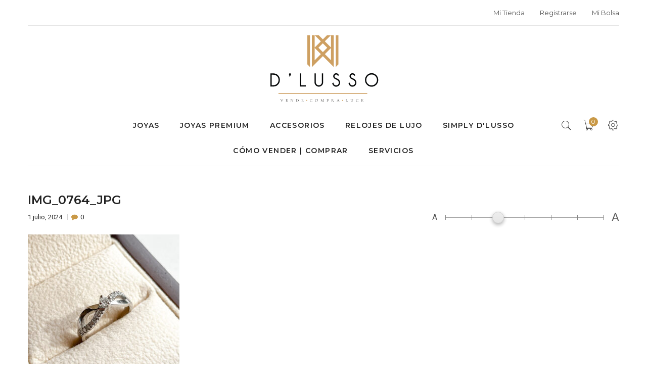

--- FILE ---
content_type: text/html; charset=UTF-8
request_url: https://www.dlusso.cl/?attachment_id=32136
body_size: 22238
content:
<!DOCTYPE html><html lang="es" class="no-js no-svg"><head><meta charset="UTF-8"/><meta name="viewport" content="width=device-width, initial-scale=1.0, maximum-scale=1.0,user-scalable=0"/><link rel="profile" href="https://gmpg.org/xfn/11"/><meta name='robots' content='index, follow, max-image-preview:large, max-snippet:-1, max-video-preview:-1' /><style>img:is([sizes="auto" i], [sizes^="auto," i]) { contain-intrinsic-size: 3000px 1500px }</style><link media="all" href="https://www.dlusso.cl/wp-content/cache/autoptimize/css/autoptimize_1f545b2acc0ae60d9fcebf3f5fa68d18.css" rel="stylesheet"><title>IMG_0764_jpg - D&#039;Lusso</title><link rel="canonical" href="https://www.dlusso.cl/" /><meta property="og:locale" content="es_ES" /><meta property="og:type" content="article" /><meta property="og:title" content="IMG_0764_jpg - D&#039;Lusso" /><meta property="og:url" content="https://www.dlusso.cl/" /><meta property="og:site_name" content="D&#039;Lusso" /><meta property="og:image" content="https://www.dlusso.cl" /><meta property="og:image:width" content="2462" /><meta property="og:image:height" content="2462" /><meta property="og:image:type" content="image/jpeg" /><meta name="twitter:card" content="summary_large_image" /> <script type="application/ld+json" class="yoast-schema-graph">{"@context":"https://schema.org","@graph":[{"@type":"WebPage","@id":"https://www.dlusso.cl/","url":"https://www.dlusso.cl/","name":"IMG_0764_jpg - D&#039;Lusso","isPartOf":{"@id":"https://www.dlusso.cl/#website"},"primaryImageOfPage":{"@id":"https://www.dlusso.cl/#primaryimage"},"image":{"@id":"https://www.dlusso.cl/#primaryimage"},"thumbnailUrl":"https://www.dlusso.cl/wp-content/uploads/2024/07/IMG_0764_jpg.jpg","datePublished":"2024-07-01T22:50:04+00:00","breadcrumb":{"@id":"https://www.dlusso.cl/#breadcrumb"},"inLanguage":"es","potentialAction":[{"@type":"ReadAction","target":["https://www.dlusso.cl/"]}]},{"@type":"ImageObject","inLanguage":"es","@id":"https://www.dlusso.cl/#primaryimage","url":"https://www.dlusso.cl/wp-content/uploads/2024/07/IMG_0764_jpg.jpg","contentUrl":"https://www.dlusso.cl/wp-content/uploads/2024/07/IMG_0764_jpg.jpg","width":2462,"height":2462},{"@type":"BreadcrumbList","@id":"https://www.dlusso.cl/#breadcrumb","itemListElement":[{"@type":"ListItem","position":1,"name":"Solitario entrecruzado","item":"https://www.dlusso.cl/producto/solitario-entrecruzado/"},{"@type":"ListItem","position":2,"name":"IMG_0764_jpg"}]},{"@type":"WebSite","@id":"https://www.dlusso.cl/#website","url":"https://www.dlusso.cl/","name":"D&#039;Lusso","description":"Vende ◦ Compra ◦ Luce","potentialAction":[{"@type":"SearchAction","target":{"@type":"EntryPoint","urlTemplate":"https://www.dlusso.cl/?s={search_term_string}"},"query-input":{"@type":"PropertyValueSpecification","valueRequired":true,"valueName":"search_term_string"}}],"inLanguage":"es"}]}</script>  <script type='application/javascript'  id='pys-version-script'>console.log('PixelYourSite Free version 11.1.5.2');</script> <link rel='dns-prefetch' href='//fonts.googleapis.com' /><link rel="alternate" type="application/rss+xml" title="D&#039;Lusso &raquo; Feed" href="https://www.dlusso.cl/feed/" /><link rel="alternate" type="application/rss+xml" title="D&#039;Lusso &raquo; Feed de los comentarios" href="https://www.dlusso.cl/comments/feed/" /> <script type="text/javascript">window._wpemojiSettings = {"baseUrl":"https:\/\/s.w.org\/images\/core\/emoji\/16.0.1\/72x72\/","ext":".png","svgUrl":"https:\/\/s.w.org\/images\/core\/emoji\/16.0.1\/svg\/","svgExt":".svg","source":{"concatemoji":"https:\/\/www.dlusso.cl\/wp-includes\/js\/wp-emoji-release.min.js?ver=6.8.3"}};
/*! This file is auto-generated */
!function(s,n){var o,i,e;function c(e){try{var t={supportTests:e,timestamp:(new Date).valueOf()};sessionStorage.setItem(o,JSON.stringify(t))}catch(e){}}function p(e,t,n){e.clearRect(0,0,e.canvas.width,e.canvas.height),e.fillText(t,0,0);var t=new Uint32Array(e.getImageData(0,0,e.canvas.width,e.canvas.height).data),a=(e.clearRect(0,0,e.canvas.width,e.canvas.height),e.fillText(n,0,0),new Uint32Array(e.getImageData(0,0,e.canvas.width,e.canvas.height).data));return t.every(function(e,t){return e===a[t]})}function u(e,t){e.clearRect(0,0,e.canvas.width,e.canvas.height),e.fillText(t,0,0);for(var n=e.getImageData(16,16,1,1),a=0;a<n.data.length;a++)if(0!==n.data[a])return!1;return!0}function f(e,t,n,a){switch(t){case"flag":return n(e,"\ud83c\udff3\ufe0f\u200d\u26a7\ufe0f","\ud83c\udff3\ufe0f\u200b\u26a7\ufe0f")?!1:!n(e,"\ud83c\udde8\ud83c\uddf6","\ud83c\udde8\u200b\ud83c\uddf6")&&!n(e,"\ud83c\udff4\udb40\udc67\udb40\udc62\udb40\udc65\udb40\udc6e\udb40\udc67\udb40\udc7f","\ud83c\udff4\u200b\udb40\udc67\u200b\udb40\udc62\u200b\udb40\udc65\u200b\udb40\udc6e\u200b\udb40\udc67\u200b\udb40\udc7f");case"emoji":return!a(e,"\ud83e\udedf")}return!1}function g(e,t,n,a){var r="undefined"!=typeof WorkerGlobalScope&&self instanceof WorkerGlobalScope?new OffscreenCanvas(300,150):s.createElement("canvas"),o=r.getContext("2d",{willReadFrequently:!0}),i=(o.textBaseline="top",o.font="600 32px Arial",{});return e.forEach(function(e){i[e]=t(o,e,n,a)}),i}function t(e){var t=s.createElement("script");t.src=e,t.defer=!0,s.head.appendChild(t)}"undefined"!=typeof Promise&&(o="wpEmojiSettingsSupports",i=["flag","emoji"],n.supports={everything:!0,everythingExceptFlag:!0},e=new Promise(function(e){s.addEventListener("DOMContentLoaded",e,{once:!0})}),new Promise(function(t){var n=function(){try{var e=JSON.parse(sessionStorage.getItem(o));if("object"==typeof e&&"number"==typeof e.timestamp&&(new Date).valueOf()<e.timestamp+604800&&"object"==typeof e.supportTests)return e.supportTests}catch(e){}return null}();if(!n){if("undefined"!=typeof Worker&&"undefined"!=typeof OffscreenCanvas&&"undefined"!=typeof URL&&URL.createObjectURL&&"undefined"!=typeof Blob)try{var e="postMessage("+g.toString()+"("+[JSON.stringify(i),f.toString(),p.toString(),u.toString()].join(",")+"));",a=new Blob([e],{type:"text/javascript"}),r=new Worker(URL.createObjectURL(a),{name:"wpTestEmojiSupports"});return void(r.onmessage=function(e){c(n=e.data),r.terminate(),t(n)})}catch(e){}c(n=g(i,f,p,u))}t(n)}).then(function(e){for(var t in e)n.supports[t]=e[t],n.supports.everything=n.supports.everything&&n.supports[t],"flag"!==t&&(n.supports.everythingExceptFlag=n.supports.everythingExceptFlag&&n.supports[t]);n.supports.everythingExceptFlag=n.supports.everythingExceptFlag&&!n.supports.flag,n.DOMReady=!1,n.readyCallback=function(){n.DOMReady=!0}}).then(function(){return e}).then(function(){var e;n.supports.everything||(n.readyCallback(),(e=n.source||{}).concatemoji?t(e.concatemoji):e.wpemoji&&e.twemoji&&(t(e.twemoji),t(e.wpemoji)))}))}((window,document),window._wpemojiSettings);</script> <style id='wp-emoji-styles-inline-css' type='text/css'>img.wp-smiley, img.emoji {
		display: inline !important;
		border: none !important;
		box-shadow: none !important;
		height: 1em !important;
		width: 1em !important;
		margin: 0 0.07em !important;
		vertical-align: -0.1em !important;
		background: none !important;
		padding: 0 !important;
	}</style><style id='wp-block-library-theme-inline-css' type='text/css'>.wp-block-audio :where(figcaption){color:#555;font-size:13px;text-align:center}.is-dark-theme .wp-block-audio :where(figcaption){color:#ffffffa6}.wp-block-audio{margin:0 0 1em}.wp-block-code{border:1px solid #ccc;border-radius:4px;font-family:Menlo,Consolas,monaco,monospace;padding:.8em 1em}.wp-block-embed :where(figcaption){color:#555;font-size:13px;text-align:center}.is-dark-theme .wp-block-embed :where(figcaption){color:#ffffffa6}.wp-block-embed{margin:0 0 1em}.blocks-gallery-caption{color:#555;font-size:13px;text-align:center}.is-dark-theme .blocks-gallery-caption{color:#ffffffa6}:root :where(.wp-block-image figcaption){color:#555;font-size:13px;text-align:center}.is-dark-theme :root :where(.wp-block-image figcaption){color:#ffffffa6}.wp-block-image{margin:0 0 1em}.wp-block-pullquote{border-bottom:4px solid;border-top:4px solid;color:currentColor;margin-bottom:1.75em}.wp-block-pullquote cite,.wp-block-pullquote footer,.wp-block-pullquote__citation{color:currentColor;font-size:.8125em;font-style:normal;text-transform:uppercase}.wp-block-quote{border-left:.25em solid;margin:0 0 1.75em;padding-left:1em}.wp-block-quote cite,.wp-block-quote footer{color:currentColor;font-size:.8125em;font-style:normal;position:relative}.wp-block-quote:where(.has-text-align-right){border-left:none;border-right:.25em solid;padding-left:0;padding-right:1em}.wp-block-quote:where(.has-text-align-center){border:none;padding-left:0}.wp-block-quote.is-large,.wp-block-quote.is-style-large,.wp-block-quote:where(.is-style-plain){border:none}.wp-block-search .wp-block-search__label{font-weight:700}.wp-block-search__button{border:1px solid #ccc;padding:.375em .625em}:where(.wp-block-group.has-background){padding:1.25em 2.375em}.wp-block-separator.has-css-opacity{opacity:.4}.wp-block-separator{border:none;border-bottom:2px solid;margin-left:auto;margin-right:auto}.wp-block-separator.has-alpha-channel-opacity{opacity:1}.wp-block-separator:not(.is-style-wide):not(.is-style-dots){width:100px}.wp-block-separator.has-background:not(.is-style-dots){border-bottom:none;height:1px}.wp-block-separator.has-background:not(.is-style-wide):not(.is-style-dots){height:2px}.wp-block-table{margin:0 0 1em}.wp-block-table td,.wp-block-table th{word-break:normal}.wp-block-table :where(figcaption){color:#555;font-size:13px;text-align:center}.is-dark-theme .wp-block-table :where(figcaption){color:#ffffffa6}.wp-block-video :where(figcaption){color:#555;font-size:13px;text-align:center}.is-dark-theme .wp-block-video :where(figcaption){color:#ffffffa6}.wp-block-video{margin:0 0 1em}:root :where(.wp-block-template-part.has-background){margin-bottom:0;margin-top:0;padding:1.25em 2.375em}</style><style id='classic-theme-styles-inline-css' type='text/css'>/*! This file is auto-generated */
.wp-block-button__link{color:#fff;background-color:#32373c;border-radius:9999px;box-shadow:none;text-decoration:none;padding:calc(.667em + 2px) calc(1.333em + 2px);font-size:1.125em}.wp-block-file__button{background:#32373c;color:#fff;text-decoration:none}</style><style id='global-styles-inline-css' type='text/css'>:root{--wp--preset--aspect-ratio--square: 1;--wp--preset--aspect-ratio--4-3: 4/3;--wp--preset--aspect-ratio--3-4: 3/4;--wp--preset--aspect-ratio--3-2: 3/2;--wp--preset--aspect-ratio--2-3: 2/3;--wp--preset--aspect-ratio--16-9: 16/9;--wp--preset--aspect-ratio--9-16: 9/16;--wp--preset--color--black: #000000;--wp--preset--color--cyan-bluish-gray: #abb8c3;--wp--preset--color--white: #ffffff;--wp--preset--color--pale-pink: #f78da7;--wp--preset--color--vivid-red: #cf2e2e;--wp--preset--color--luminous-vivid-orange: #ff6900;--wp--preset--color--luminous-vivid-amber: #fcb900;--wp--preset--color--light-green-cyan: #7bdcb5;--wp--preset--color--vivid-green-cyan: #00d084;--wp--preset--color--pale-cyan-blue: #8ed1fc;--wp--preset--color--vivid-cyan-blue: #0693e3;--wp--preset--color--vivid-purple: #9b51e0;--wp--preset--gradient--vivid-cyan-blue-to-vivid-purple: linear-gradient(135deg,rgba(6,147,227,1) 0%,rgb(155,81,224) 100%);--wp--preset--gradient--light-green-cyan-to-vivid-green-cyan: linear-gradient(135deg,rgb(122,220,180) 0%,rgb(0,208,130) 100%);--wp--preset--gradient--luminous-vivid-amber-to-luminous-vivid-orange: linear-gradient(135deg,rgba(252,185,0,1) 0%,rgba(255,105,0,1) 100%);--wp--preset--gradient--luminous-vivid-orange-to-vivid-red: linear-gradient(135deg,rgba(255,105,0,1) 0%,rgb(207,46,46) 100%);--wp--preset--gradient--very-light-gray-to-cyan-bluish-gray: linear-gradient(135deg,rgb(238,238,238) 0%,rgb(169,184,195) 100%);--wp--preset--gradient--cool-to-warm-spectrum: linear-gradient(135deg,rgb(74,234,220) 0%,rgb(151,120,209) 20%,rgb(207,42,186) 40%,rgb(238,44,130) 60%,rgb(251,105,98) 80%,rgb(254,248,76) 100%);--wp--preset--gradient--blush-light-purple: linear-gradient(135deg,rgb(255,206,236) 0%,rgb(152,150,240) 100%);--wp--preset--gradient--blush-bordeaux: linear-gradient(135deg,rgb(254,205,165) 0%,rgb(254,45,45) 50%,rgb(107,0,62) 100%);--wp--preset--gradient--luminous-dusk: linear-gradient(135deg,rgb(255,203,112) 0%,rgb(199,81,192) 50%,rgb(65,88,208) 100%);--wp--preset--gradient--pale-ocean: linear-gradient(135deg,rgb(255,245,203) 0%,rgb(182,227,212) 50%,rgb(51,167,181) 100%);--wp--preset--gradient--electric-grass: linear-gradient(135deg,rgb(202,248,128) 0%,rgb(113,206,126) 100%);--wp--preset--gradient--midnight: linear-gradient(135deg,rgb(2,3,129) 0%,rgb(40,116,252) 100%);--wp--preset--font-size--small: 13px;--wp--preset--font-size--medium: 20px;--wp--preset--font-size--large: 36px;--wp--preset--font-size--x-large: 42px;--wp--preset--spacing--20: 0.44rem;--wp--preset--spacing--30: 0.67rem;--wp--preset--spacing--40: 1rem;--wp--preset--spacing--50: 1.5rem;--wp--preset--spacing--60: 2.25rem;--wp--preset--spacing--70: 3.38rem;--wp--preset--spacing--80: 5.06rem;--wp--preset--shadow--natural: 6px 6px 9px rgba(0, 0, 0, 0.2);--wp--preset--shadow--deep: 12px 12px 50px rgba(0, 0, 0, 0.4);--wp--preset--shadow--sharp: 6px 6px 0px rgba(0, 0, 0, 0.2);--wp--preset--shadow--outlined: 6px 6px 0px -3px rgba(255, 255, 255, 1), 6px 6px rgba(0, 0, 0, 1);--wp--preset--shadow--crisp: 6px 6px 0px rgba(0, 0, 0, 1);}:where(.is-layout-flex){gap: 0.5em;}:where(.is-layout-grid){gap: 0.5em;}body .is-layout-flex{display: flex;}.is-layout-flex{flex-wrap: wrap;align-items: center;}.is-layout-flex > :is(*, div){margin: 0;}body .is-layout-grid{display: grid;}.is-layout-grid > :is(*, div){margin: 0;}:where(.wp-block-columns.is-layout-flex){gap: 2em;}:where(.wp-block-columns.is-layout-grid){gap: 2em;}:where(.wp-block-post-template.is-layout-flex){gap: 1.25em;}:where(.wp-block-post-template.is-layout-grid){gap: 1.25em;}.has-black-color{color: var(--wp--preset--color--black) !important;}.has-cyan-bluish-gray-color{color: var(--wp--preset--color--cyan-bluish-gray) !important;}.has-white-color{color: var(--wp--preset--color--white) !important;}.has-pale-pink-color{color: var(--wp--preset--color--pale-pink) !important;}.has-vivid-red-color{color: var(--wp--preset--color--vivid-red) !important;}.has-luminous-vivid-orange-color{color: var(--wp--preset--color--luminous-vivid-orange) !important;}.has-luminous-vivid-amber-color{color: var(--wp--preset--color--luminous-vivid-amber) !important;}.has-light-green-cyan-color{color: var(--wp--preset--color--light-green-cyan) !important;}.has-vivid-green-cyan-color{color: var(--wp--preset--color--vivid-green-cyan) !important;}.has-pale-cyan-blue-color{color: var(--wp--preset--color--pale-cyan-blue) !important;}.has-vivid-cyan-blue-color{color: var(--wp--preset--color--vivid-cyan-blue) !important;}.has-vivid-purple-color{color: var(--wp--preset--color--vivid-purple) !important;}.has-black-background-color{background-color: var(--wp--preset--color--black) !important;}.has-cyan-bluish-gray-background-color{background-color: var(--wp--preset--color--cyan-bluish-gray) !important;}.has-white-background-color{background-color: var(--wp--preset--color--white) !important;}.has-pale-pink-background-color{background-color: var(--wp--preset--color--pale-pink) !important;}.has-vivid-red-background-color{background-color: var(--wp--preset--color--vivid-red) !important;}.has-luminous-vivid-orange-background-color{background-color: var(--wp--preset--color--luminous-vivid-orange) !important;}.has-luminous-vivid-amber-background-color{background-color: var(--wp--preset--color--luminous-vivid-amber) !important;}.has-light-green-cyan-background-color{background-color: var(--wp--preset--color--light-green-cyan) !important;}.has-vivid-green-cyan-background-color{background-color: var(--wp--preset--color--vivid-green-cyan) !important;}.has-pale-cyan-blue-background-color{background-color: var(--wp--preset--color--pale-cyan-blue) !important;}.has-vivid-cyan-blue-background-color{background-color: var(--wp--preset--color--vivid-cyan-blue) !important;}.has-vivid-purple-background-color{background-color: var(--wp--preset--color--vivid-purple) !important;}.has-black-border-color{border-color: var(--wp--preset--color--black) !important;}.has-cyan-bluish-gray-border-color{border-color: var(--wp--preset--color--cyan-bluish-gray) !important;}.has-white-border-color{border-color: var(--wp--preset--color--white) !important;}.has-pale-pink-border-color{border-color: var(--wp--preset--color--pale-pink) !important;}.has-vivid-red-border-color{border-color: var(--wp--preset--color--vivid-red) !important;}.has-luminous-vivid-orange-border-color{border-color: var(--wp--preset--color--luminous-vivid-orange) !important;}.has-luminous-vivid-amber-border-color{border-color: var(--wp--preset--color--luminous-vivid-amber) !important;}.has-light-green-cyan-border-color{border-color: var(--wp--preset--color--light-green-cyan) !important;}.has-vivid-green-cyan-border-color{border-color: var(--wp--preset--color--vivid-green-cyan) !important;}.has-pale-cyan-blue-border-color{border-color: var(--wp--preset--color--pale-cyan-blue) !important;}.has-vivid-cyan-blue-border-color{border-color: var(--wp--preset--color--vivid-cyan-blue) !important;}.has-vivid-purple-border-color{border-color: var(--wp--preset--color--vivid-purple) !important;}.has-vivid-cyan-blue-to-vivid-purple-gradient-background{background: var(--wp--preset--gradient--vivid-cyan-blue-to-vivid-purple) !important;}.has-light-green-cyan-to-vivid-green-cyan-gradient-background{background: var(--wp--preset--gradient--light-green-cyan-to-vivid-green-cyan) !important;}.has-luminous-vivid-amber-to-luminous-vivid-orange-gradient-background{background: var(--wp--preset--gradient--luminous-vivid-amber-to-luminous-vivid-orange) !important;}.has-luminous-vivid-orange-to-vivid-red-gradient-background{background: var(--wp--preset--gradient--luminous-vivid-orange-to-vivid-red) !important;}.has-very-light-gray-to-cyan-bluish-gray-gradient-background{background: var(--wp--preset--gradient--very-light-gray-to-cyan-bluish-gray) !important;}.has-cool-to-warm-spectrum-gradient-background{background: var(--wp--preset--gradient--cool-to-warm-spectrum) !important;}.has-blush-light-purple-gradient-background{background: var(--wp--preset--gradient--blush-light-purple) !important;}.has-blush-bordeaux-gradient-background{background: var(--wp--preset--gradient--blush-bordeaux) !important;}.has-luminous-dusk-gradient-background{background: var(--wp--preset--gradient--luminous-dusk) !important;}.has-pale-ocean-gradient-background{background: var(--wp--preset--gradient--pale-ocean) !important;}.has-electric-grass-gradient-background{background: var(--wp--preset--gradient--electric-grass) !important;}.has-midnight-gradient-background{background: var(--wp--preset--gradient--midnight) !important;}.has-small-font-size{font-size: var(--wp--preset--font-size--small) !important;}.has-medium-font-size{font-size: var(--wp--preset--font-size--medium) !important;}.has-large-font-size{font-size: var(--wp--preset--font-size--large) !important;}.has-x-large-font-size{font-size: var(--wp--preset--font-size--x-large) !important;}
:where(.wp-block-post-template.is-layout-flex){gap: 1.25em;}:where(.wp-block-post-template.is-layout-grid){gap: 1.25em;}
:where(.wp-block-columns.is-layout-flex){gap: 2em;}:where(.wp-block-columns.is-layout-grid){gap: 2em;}
:root :where(.wp-block-pullquote){font-size: 1.5em;line-height: 1.6;}</style><style id='ovic-core-inline-css' type='text/css'>.vc_custom_1556261967145{padding-top: 74px !important;padding-bottom: 25px !important;background-color: #0b0b0b !important;}.ovic_vc_custom_685109203dc64{text-align: center !important;}.vc_custom_1558061971468 > .vc_column-inner {padding-top: 6px !important;padding-bottom: 6px !important;}.vc_custom_1558061979174 > .vc_column-inner {padding-top: 6px !important;padding-bottom: 6px !important;}.vc_custom_1620057690306{margin-bottom: 5px !important;}.vc_custom_1556263028407{margin-bottom: 20px !important;}.vc_custom_1750141214166{margin-bottom: 30px !important;}.ovic_vc_custom_685109203dc69{font-size: 18px !important;color: #ffffff !important;line-height: 30px !important;}.ovic_vc_custom_685109203dc69{font-family: ``Montserrat``, sans-serif;font-weight: 400;}.vc_custom_1627589036614{margin-bottom: 5px !important;}.vc_custom_1627591489721{margin-bottom: 30px !important;}.vc_custom_1620057998564{margin-bottom: 5px !important;}.vc_custom_1556263116796{margin-bottom: 28px !important;}.vc_custom_1632266534860{margin-bottom: 35px !important;}.vc_custom_1620057837050{margin-bottom: 0px !important;}.ovic_vc_custom_685109203dc73{letter-spacing: 0.05em !important;}.vc_custom_1620057872439{margin-bottom: 0px !important;}.ovic_vc_custom_685109203dc76{display: inline-block;vertical-align: top;}</style><style id='woocommerce-inline-inline-css' type='text/css'>.woocommerce form .form-row .required { visibility: visible; }</style><style id='yith_ywraq_frontend-inline-css' type='text/css'>.woocommerce .add-request-quote-button.button, .woocommerce .add-request-quote-button-addons.button, .yith-wceop-ywraq-button-wrapper .add-request-quote-button.button, .yith-wceop-ywraq-button-wrapper .add-request-quote-button-addons.button{
    background-color: rgb(201,153,71)!important;
    color: #ffffff!important;
}
.woocommerce .add-request-quote-button.button:hover,  .woocommerce .add-request-quote-button-addons.button:hover,.yith-wceop-ywraq-button-wrapper .add-request-quote-button.button:hover,  .yith-wceop-ywraq-button-wrapper .add-request-quote-button-addons.button:hover{
    background-color: rgb(34,34,34)!important;
    color: #ffffff!important;
}

#ywraq_checkout_quote.button{
	background: rgb(34,34,34);
    color: #ffffff;
    border: 1px solid #ffffff;
}

#ywraq_checkout_quote.button:hover{
	background: rgb(201,153,71);
    color: #ffffff;
    border: 1px solid #ffffff;
}</style><link rel='stylesheet' id='kute-boutique-fonts-css' href='https://fonts.googleapis.com/css?family=Roboto%3A300%2C400%2C500%2C700%7CPlayfair+Display%3A400%2C700%7COswald%3A300%2C400%2C600&#038;display=swap&#038;ver=1.0.0' type='text/css' media='all' /><style id='font-awesome-inline-css' type='text/css'>[data-font="FontAwesome"]:before {font-family: 'FontAwesome' !important;content: attr(data-icon) !important;speak: none !important;font-weight: normal !important;font-variant: normal !important;text-transform: none !important;line-height: 1 !important;font-style: normal !important;-webkit-font-smoothing: antialiased !important;-moz-osx-font-smoothing: grayscale !important;}</style><style id='kute-boutique-inline-css' type='text/css'>.small, small { display:none !important; } .yith-wcwl-add-to-wishlist .yith-wcwl-add-button a.add_to_wishlist { display:none; } .entry-summary .share { display:none; } .entry-summary .price { font-size:18px; padding-bottom:15px; } .header.style-16 .header-bot .header-inner { padding-top:0; padding-bottom:5px; } .entry-summary .yith-wcwl-add-to-wishlist, .entry-summary a.compare { display:none; } .woocommerce .add-request-quote-button.button, .woocommerce .add-request-quote-button-addons.button { margin-top: 7px; } .product-labels { display:none; } .woocommerce .add-request-quote-button.button, .woocommerce .add-request-quote-button-addons.button { font-size:0.93em; } body{ --main-color: #222222; --main-color-2: #c99947; } h1, h2, h3, h4, h5, h6, .added_to_cart, .button, button, input[type="submit"], .post-pagination > *, .breadcrumb, .woocommerce-breadcrumb, .woocommerce-pagination ul.page-numbers, .navigation, .pagination, .amount, div.ovic-menu-clone-wrap .ovic-menu-current-panel-title, div.ovic-menu-clone-wrap .ovic-menu-panel > .depth-0 > li > .menu-link, .widget .tagcloud a, .widget .product_list_widget > li > a:not(.remove), .post-item .readmore, .site-main > .post-item .content-author .name, .comments-area .comment-author, .comments-area .comment-reply-link, .box-header-nav .main-menu > .menu-item > a, .block-menu-bar a, .block-userlink > a, .block-minicart > a, .block-wishlist > a, .block-search > a, .top-bar-menu > li > a, .price, .widget_shopping_cart .total, .widget_rss ul li > a, .widget_recent_comments ul li > a, .widget_recent_entries > ul > li > a, table.variations td.label, .quantity, .stock, .entry-summary #chart-button, .entry-summary .share, .woocommerce-tabs .tabs, .product-labels > *, .product_meta, .pagination-nav .button-loadmore, #tab-reviews #review_form .comment-reply-title, .entry-summary .grouped_form .woocommerce-grouped-product-list-item__label label, .shop_table th, .wishlist_table th, .woocommerce-cart-form > .shop_table td.product-name a, .wishlist_table td.product-price, .woocommerce-cart-form > .shop_table td.product-price, .woocommerce-cart-form > .shop_table td.product-subtotal, .ovic-products .banner-product .link, .ovic-tabs .tabs li, .ovic-progress.vc_progress_bar .vc_general .vc_bar, .blog-item.style-05 .readmore, .tooltip-inner, .ovic-newsletter.style-06 .discount, div.mfp-content .social-content .mfp-user a, .ovic-custommenu.style-08 .menu-item, .product-item.style-08 .posted_in, .blog-item.style-06 .post-category, .ovic-custommenu.style-09 .menu-item > a .text-title, .ovic-banner.style-13 .gallery-item .text, .ovic-banner.style-08, .ovic-person.style-03, .ovic-person.style-04, .ovic-newsletter.style-04, .ovic-newsletter.style-06, .ovic-blog.style-03, .ovic-blog.style-04, .ovic-blog.style-07, .ovic-products.style-05, .ovic-custom-heading.style-08, .header.style-10 .ovic-custommenu.style-03, .custom-plus-icon::after, .header.style-21 .control-open, .widget-area .sidebar-head .title{ font-family: Montserrat; }</style><link rel='stylesheet' id='ovic-google-web-fonts-_ovic_customize_options-css' href='//fonts.googleapis.com/css?family=Montserrat:n,300,500,600,700&#038;display=swap' type='text/css' media='all' /> <script type="text/template" id="tmpl-ovic-notice-popup"><# if ( data.img_url != '' ) { #>
    <figure>
        <img src="{{data.img_url}}" alt="{{data.title}}" class="growl-thumb"/>
    </figure>
    <# } #>
    <p class="growl-content">
        <# if ( data.title != '' ) { #>
        <span>{{data.title}}</span>
        <# } #>
        {{{data.content}}}
    </p></script> <script type="text/javascript" id="jquery-core-js-extra">var pysFacebookRest = {"restApiUrl":"https:\/\/www.dlusso.cl\/wp-json\/pys-facebook\/v1\/event","debug":""};
var xlwcty = {"ajax_url":"https:\/\/www.dlusso.cl\/wp-admin\/admin-ajax.php","version":"2.23.0","wc_version":"10.4.3"};</script> <script type="text/javascript" src="https://www.dlusso.cl/wp-includes/js/jquery/jquery.min.js?ver=3.7.1" id="jquery-core-js"></script> <script type="text/javascript" id="wc-add-to-cart-js-extra">var wc_add_to_cart_params = {"ajax_url":"\/wp-admin\/admin-ajax.php","wc_ajax_url":"\/?wc-ajax=%%endpoint%%","i18n_view_cart":"Ver carrito","cart_url":"https:\/\/www.dlusso.cl\/mi-bolsa\/","is_cart":"","cart_redirect_after_add":"yes"};</script> <script type="text/javascript" id="woocommerce-js-extra">var woocommerce_params = {"ajax_url":"\/wp-admin\/admin-ajax.php","wc_ajax_url":"\/?wc-ajax=%%endpoint%%","i18n_password_show":"Mostrar contrase\u00f1a","i18n_password_hide":"Ocultar contrase\u00f1a"};</script> <script type="text/javascript" id="pys-js-extra">var pysOptions = {"staticEvents":{"facebook":{"init_event":[{"delay":0,"type":"static","ajaxFire":false,"name":"PageView","pixelIds":["401653309536904"],"eventID":"a6fa0f37-523f-4284-a0af-43bc14ce7b54","params":{"page_title":"IMG_0764_jpg","post_type":"attachment","post_id":32136,"plugin":"PixelYourSite","user_role":"guest","event_url":"www.dlusso.cl\/"},"e_id":"init_event","ids":[],"hasTimeWindow":false,"timeWindow":0,"woo_order":"","edd_order":""}]}},"dynamicEvents":{"woo_add_to_cart_on_button_click":{"facebook":{"delay":0,"type":"dyn","name":"AddToCart","pixelIds":["401653309536904"],"eventID":"7fe6ee5c-2e2b-43bc-ba37-5804f957e226","params":{"page_title":"IMG_0764_jpg","post_type":"attachment","post_id":32136,"plugin":"PixelYourSite","user_role":"guest","event_url":"www.dlusso.cl\/"},"e_id":"woo_add_to_cart_on_button_click","ids":[],"hasTimeWindow":false,"timeWindow":0,"woo_order":"","edd_order":""}}},"triggerEvents":[],"triggerEventTypes":[],"facebook":{"pixelIds":["401653309536904"],"advancedMatching":{"external_id":"aabecacbbedbaccdcacebfab"},"advancedMatchingEnabled":true,"removeMetadata":false,"wooVariableAsSimple":false,"serverApiEnabled":true,"wooCRSendFromServer":false,"send_external_id":null,"enabled_medical":false,"do_not_track_medical_param":["event_url","post_title","page_title","landing_page","content_name","categories","category_name","tags"],"meta_ldu":false},"debug":"","siteUrl":"https:\/\/www.dlusso.cl","ajaxUrl":"https:\/\/www.dlusso.cl\/wp-admin\/admin-ajax.php","ajax_event":"e5b60d3e5d","enable_remove_download_url_param":"1","cookie_duration":"7","last_visit_duration":"60","enable_success_send_form":"","ajaxForServerEvent":"1","ajaxForServerStaticEvent":"1","useSendBeacon":"1","send_external_id":"1","external_id_expire":"180","track_cookie_for_subdomains":"1","google_consent_mode":"1","gdpr":{"ajax_enabled":false,"all_disabled_by_api":false,"facebook_disabled_by_api":false,"analytics_disabled_by_api":false,"google_ads_disabled_by_api":false,"pinterest_disabled_by_api":false,"bing_disabled_by_api":false,"reddit_disabled_by_api":false,"externalID_disabled_by_api":false,"facebook_prior_consent_enabled":true,"analytics_prior_consent_enabled":true,"google_ads_prior_consent_enabled":null,"pinterest_prior_consent_enabled":true,"bing_prior_consent_enabled":true,"cookiebot_integration_enabled":false,"cookiebot_facebook_consent_category":"marketing","cookiebot_analytics_consent_category":"statistics","cookiebot_tiktok_consent_category":"marketing","cookiebot_google_ads_consent_category":"marketing","cookiebot_pinterest_consent_category":"marketing","cookiebot_bing_consent_category":"marketing","consent_magic_integration_enabled":false,"real_cookie_banner_integration_enabled":false,"cookie_notice_integration_enabled":false,"cookie_law_info_integration_enabled":false,"analytics_storage":{"enabled":true,"value":"granted","filter":false},"ad_storage":{"enabled":true,"value":"granted","filter":false},"ad_user_data":{"enabled":true,"value":"granted","filter":false},"ad_personalization":{"enabled":true,"value":"granted","filter":false}},"cookie":{"disabled_all_cookie":false,"disabled_start_session_cookie":false,"disabled_advanced_form_data_cookie":false,"disabled_landing_page_cookie":false,"disabled_first_visit_cookie":false,"disabled_trafficsource_cookie":false,"disabled_utmTerms_cookie":false,"disabled_utmId_cookie":false},"tracking_analytics":{"TrafficSource":"direct","TrafficLanding":"undefined","TrafficUtms":[],"TrafficUtmsId":[]},"GATags":{"ga_datalayer_type":"default","ga_datalayer_name":"dataLayerPYS"},"woo":{"enabled":true,"enabled_save_data_to_orders":true,"addToCartOnButtonEnabled":true,"addToCartOnButtonValueEnabled":true,"addToCartOnButtonValueOption":"price","singleProductId":null,"removeFromCartSelector":"form.woocommerce-cart-form .remove","addToCartCatchMethod":"add_cart_js","is_order_received_page":false,"containOrderId":false},"edd":{"enabled":false},"cache_bypass":"1769475664"};</script> <link rel="https://api.w.org/" href="https://www.dlusso.cl/wp-json/" /><link rel="alternate" title="JSON" type="application/json" href="https://www.dlusso.cl/wp-json/wp/v2/media/32136" /><link rel="EditURI" type="application/rsd+xml" title="RSD" href="https://www.dlusso.cl/xmlrpc.php?rsd" /><meta name="generator" content="WordPress 6.8.3" /><meta name="generator" content="WooCommerce 10.4.3" /><link rel='shortlink' href='https://www.dlusso.cl/?p=32136' /><link rel="alternate" title="oEmbed (JSON)" type="application/json+oembed" href="https://www.dlusso.cl/wp-json/oembed/1.0/embed?url=https%3A%2F%2Fwww.dlusso.cl%2F%3Fattachment_id%3D32136" /><link rel="alternate" title="oEmbed (XML)" type="text/xml+oembed" href="https://www.dlusso.cl/wp-json/oembed/1.0/embed?url=https%3A%2F%2Fwww.dlusso.cl%2F%3Fattachment_id%3D32136&#038;format=xml" /><style>.dgwt-wcas-ico-magnifier,.dgwt-wcas-ico-magnifier-handler{max-width:20px}.dgwt-wcas-search-wrapp{max-width:600px}</style><noscript><style>.woocommerce-product-gallery{ opacity: 1 !important; }</style></noscript><meta name="generator" content="Powered by WPBakery Page Builder - drag and drop page builder for WordPress."/><meta name="generator" content="Powered by Slider Revolution 6.7.34 - responsive, Mobile-Friendly Slider Plugin for WordPress with comfortable drag and drop interface." /><link rel="icon" href="https://www.dlusso.cl/wp-content/uploads/2017/10/cropped-DLusso-favicon-32x32.png" sizes="32x32" /><link rel="icon" href="https://www.dlusso.cl/wp-content/uploads/2017/10/cropped-DLusso-favicon-192x192.png" sizes="192x192" /><link rel="apple-touch-icon" href="https://www.dlusso.cl/wp-content/uploads/2017/10/cropped-DLusso-favicon-180x180.png" /><meta name="msapplication-TileImage" content="https://www.dlusso.cl/wp-content/uploads/2017/10/cropped-DLusso-favicon-270x270.png" /><style type="text/css">.ovic-menu-clone-wrap .head-menu-mobile{background-image:url(https://www.dlusso.cl/wp-content/uploads/revslider/DLusso-slide/DLUSSO-slider_01.jpg);background-position:center center;background-repeat:no-repeat;background-attachment:scroll;background-size:cover;}</style><noscript><style>.wpb_animate_when_almost_visible { opacity: 1; }</style></noscript>  <script async src="https://www.googletagmanager.com/gtag/js?id=G-8S2VBGLSKC"></script> <script>window.dataLayer = window.dataLayer || [];
  function gtag(){dataLayer.push(arguments);}
  gtag('js', new Date());

  gtag('config', 'G-8S2VBGLSKC');</script> </head><body class="attachment wp-singular attachment-template-default single single-attachment postid-32136 attachmentid-32136 attachment-jpeg wp-embed-responsive wp-theme-kute-boutique wp-child-theme-kute-boutique-child theme-kute-boutique woocommerce-no-js footer-absolute  kute-boutique-v1.0.0 wpb-js-composer js-comp-ver-6.7.0 vc_responsive"><div id="page" class="site"><header id="header" class="header style-16"><div class="header-top"><div class="container"><div class="header-inner"><div class="header-left"></div><div class="header-right"><div class="ovic-menu-wapper horizontal"><ul id="menu-top-menu" class="top-bar-menu ovic-menu"><li id="menu-item-16070" class="menu-item menu-item-type-post_type menu-item-object-page menu-item-16070"><a href="https://www.dlusso.cl/mi-tienda/" data-megamenu="0"><span class="text">Mi Tienda</span></a></li><li id="menu-item-16069" class="menu-item menu-item-type-post_type menu-item-object-page menu-item-16069"><a href="https://www.dlusso.cl/registro-2/" data-megamenu="0"><span class="text">Registrarse</span></a></li><li id="menu-item-16032" class="menu-item menu-item-type-post_type menu-item-object-page menu-item-16032"><a href="https://www.dlusso.cl/mi-bolsa/" data-megamenu="0"><span class="text">Mi Bolsa</span></a></li></ul></div></div></div></div></div><div class="header-bot"><div class="container"><div class="header-inner megamenu-wrap"><div class="logo"><a href="https://www.dlusso.cl/"><img alt="D&#039;Lusso" src="https://www.dlusso.cl/wp-content/uploads/2021/09/logo-DLusso-2021.png" class="_rw" /></a></div><div class="header-control"><div class="box-header-nav"><div class="ovic-menu-wapper horizontal"><ul id="menu-principal" class="main-menu ovic-menu"><li id="menu-item-16024" class="menu-item menu-item-type-post_type menu-item-object-page menu-item-has-children menu-item-16024"><a href="https://www.dlusso.cl/joyas/" data-megamenu="0">Joyas</a><ul class="sub-menu"><li id="menu-item-16025" class="menu-item menu-item-type-taxonomy menu-item-object-product_cat menu-item-has-children menu-item-16025"><a href="https://www.dlusso.cl/categoria-producto/anillos/" data-megamenu="0">Anillos</a><ul class="sub-menu"><li id="menu-item-16028" class="menu-item menu-item-type-taxonomy menu-item-object-product_cat menu-item-16028"><a href="https://www.dlusso.cl/categoria-producto/anillos/anillos-de-compromiso/" data-megamenu="0">Anillos de compromiso</a></li><li id="menu-item-16035" class="menu-item menu-item-type-taxonomy menu-item-object-product_cat menu-item-16035"><a href="https://www.dlusso.cl/categoria-producto/anillos-antique/" data-megamenu="0">Anillos antique</a></li><li id="menu-item-16029" class="menu-item menu-item-type-taxonomy menu-item-object-product_cat menu-item-16029"><a href="https://www.dlusso.cl/categoria-producto/anillos-vintage/" data-megamenu="0">Anillos vintage</a></li><li id="menu-item-16036" class="menu-item menu-item-type-taxonomy menu-item-object-product_cat menu-item-16036"><a href="https://www.dlusso.cl/categoria-producto/anillo-de-cocktail/" data-megamenu="0">Anillo de cocktail</a></li><li id="menu-item-16037" class="menu-item menu-item-type-taxonomy menu-item-object-product_cat menu-item-16037"><a href="https://www.dlusso.cl/categoria-producto/anillos-demi-fine/" data-megamenu="0">Anillos demi fine</a></li><li id="menu-item-16038" class="menu-item menu-item-type-taxonomy menu-item-object-product_cat menu-item-16038"><a href="https://www.dlusso.cl/categoria-producto/anillos-para-hombres/" data-megamenu="0">Anillos para hombres</a></li><li id="menu-item-16207" class="menu-item menu-item-type-taxonomy menu-item-object-product_cat menu-item-16207"><a href="https://www.dlusso.cl/categoria-producto/anillos/otros-estilos-anillos/" data-megamenu="0">Otros estilos</a></li></ul></li><li id="menu-item-16026" class="menu-item menu-item-type-taxonomy menu-item-object-product_cat menu-item-has-children menu-item-16026"><a href="https://www.dlusso.cl/categoria-producto/aros/" data-megamenu="0">Aros</a><ul class="sub-menu"><li id="menu-item-16042" class="menu-item menu-item-type-taxonomy menu-item-object-product_cat menu-item-16042"><a href="https://www.dlusso.cl/categoria-producto/aros-colgantes/" data-megamenu="0">Aros colgantes</a></li><li id="menu-item-16055" class="menu-item menu-item-type-taxonomy menu-item-object-product_cat menu-item-16055"><a href="https://www.dlusso.cl/categoria-producto/aros-stud/" data-megamenu="0">Aros stud</a></li><li id="menu-item-16043" class="menu-item menu-item-type-taxonomy menu-item-object-product_cat menu-item-16043"><a href="https://www.dlusso.cl/categoria-producto/aros-solitarios/" data-megamenu="0">Aros solitarios</a></li><li id="menu-item-16041" class="menu-item menu-item-type-taxonomy menu-item-object-product_cat menu-item-16041"><a href="https://www.dlusso.cl/categoria-producto/aros-demi-fine/" data-megamenu="0">Aros demi fine</a></li><li id="menu-item-16208" class="menu-item menu-item-type-taxonomy menu-item-object-product_cat menu-item-16208"><a href="https://www.dlusso.cl/categoria-producto/aros/argolla-semi-argolla/" data-megamenu="0">Semi argollas/argollas</a></li></ul></li><li id="menu-item-16027" class="menu-item menu-item-type-taxonomy menu-item-object-product_cat menu-item-has-children menu-item-16027"><a href="https://www.dlusso.cl/categoria-producto/collares/" data-megamenu="0">Collares</a><ul class="sub-menu"><li id="menu-item-22258" class="menu-item menu-item-type-taxonomy menu-item-object-product_cat menu-item-22258"><a href="https://www.dlusso.cl/categoria-producto/collares/collares-sub/" data-megamenu="0">Collares</a></li><li id="menu-item-16044" class="menu-item menu-item-type-taxonomy menu-item-object-product_cat menu-item-16044"><a href="https://www.dlusso.cl/categoria-producto/collar-con-colgante/" data-megamenu="0">Collar con colgante</a></li><li id="menu-item-16046" class="menu-item menu-item-type-taxonomy menu-item-object-product_cat menu-item-16046"><a href="https://www.dlusso.cl/categoria-producto/gargantilla/" data-megamenu="0">Gargantilla</a></li><li id="menu-item-16045" class="menu-item menu-item-type-taxonomy menu-item-object-product_cat menu-item-16045"><a href="https://www.dlusso.cl/categoria-producto/collar-de-perlas/" data-megamenu="0">Collar de perlas</a></li><li id="menu-item-16047" class="menu-item menu-item-type-taxonomy menu-item-object-product_cat menu-item-16047"><a href="https://www.dlusso.cl/categoria-producto/colgantes/" data-megamenu="0">Colgantes</a></li></ul></li><li id="menu-item-16048" class="menu-item menu-item-type-taxonomy menu-item-object-product_cat menu-item-has-children menu-item-16048"><a href="https://www.dlusso.cl/categoria-producto/brazaletes/" data-megamenu="0">Brazaletes</a><ul class="sub-menu"><li id="menu-item-16049" class="menu-item menu-item-type-taxonomy menu-item-object-product_cat menu-item-16049"><a href="https://www.dlusso.cl/categoria-producto/esclavas/" data-megamenu="0">Esclavas</a></li><li id="menu-item-16051" class="menu-item menu-item-type-taxonomy menu-item-object-product_cat menu-item-16051"><a href="https://www.dlusso.cl/categoria-producto/pulsera/" data-megamenu="0">Pulsera</a></li></ul></li><li id="menu-item-16050" class="menu-item menu-item-type-taxonomy menu-item-object-product_cat menu-item-16050"><a href="https://www.dlusso.cl/categoria-producto/conjuntos/" data-megamenu="0">Conjuntos</a></li><li id="menu-item-16052" class="menu-item menu-item-type-taxonomy menu-item-object-product_cat menu-item-16052"><a href="https://www.dlusso.cl/categoria-producto/broches/" data-megamenu="0">Broches</a></li><li id="menu-item-33590" class="menu-item menu-item-type-taxonomy menu-item-object-product_cat menu-item-33590"><a href="https://www.dlusso.cl/categoria-producto/gemas/" data-megamenu="0">Gemas</a></li><li id="menu-item-16034" class="menu-item menu-item-type-taxonomy menu-item-object-product_cat menu-item-has-children menu-item-16034"><a href="https://www.dlusso.cl/categoria-producto/otros-accesorios/" data-megamenu="0">Otros accesorios</a><ul class="sub-menu"><li id="menu-item-16033" class="menu-item menu-item-type-taxonomy menu-item-object-product_cat menu-item-16033"><a href="https://www.dlusso.cl/categoria-producto/otros-accesorios/accesorios-para-hombres/" data-megamenu="0">Accesorios para hombres</a></li><li id="menu-item-16039" class="menu-item menu-item-type-taxonomy menu-item-object-product_cat menu-item-16039"><a href="https://www.dlusso.cl/categoria-producto/otros-accesorios/accesorios-para-mujeres/" data-megamenu="0">Accesorios para mujeres</a></li></ul></li></ul></li><li id="menu-item-16040" class="menu-item menu-item-type-taxonomy menu-item-object-product_cat menu-item-has-children menu-item-16040"><a href="https://www.dlusso.cl/categoria-producto/joyas-premium/" data-megamenu="0">Joyas premium</a><ul class="sub-menu"><li id="menu-item-16056" class="menu-item menu-item-type-taxonomy menu-item-object-product_cat menu-item-16056"><a href="https://www.dlusso.cl/categoria-producto/anillos-premium/" data-megamenu="0">Anillos premium</a></li><li id="menu-item-16057" class="menu-item menu-item-type-taxonomy menu-item-object-product_cat menu-item-16057"><a href="https://www.dlusso.cl/categoria-producto/aros-premium/" data-megamenu="0">Aros premium</a></li><li id="menu-item-16059" class="menu-item menu-item-type-taxonomy menu-item-object-product_cat menu-item-16059"><a href="https://www.dlusso.cl/categoria-producto/brazaletes-premium/" data-megamenu="0">Brazaletes premium</a></li><li id="menu-item-16058" class="menu-item menu-item-type-taxonomy menu-item-object-product_cat menu-item-16058"><a href="https://www.dlusso.cl/categoria-producto/collares-premium/" data-megamenu="0">Collares premium</a></li><li id="menu-item-16060" class="menu-item menu-item-type-taxonomy menu-item-object-product_cat menu-item-16060"><a href="https://www.dlusso.cl/categoria-producto/accesorios-premium/" data-megamenu="0">Accesorios premium</a></li></ul></li><li id="menu-item-30626" class="menu-item menu-item-type-taxonomy menu-item-object-product_cat menu-item-has-children menu-item-30626"><a href="https://www.dlusso.cl/categoria-producto/accesorios/" data-megamenu="0">Accesorios</a><ul class="sub-menu"><li id="menu-item-30615" class="menu-item menu-item-type-taxonomy menu-item-object-product_cat menu-item-30615"><a href="https://www.dlusso.cl/categoria-producto/accesorios/accesorios-de-lujo/" data-megamenu="0">Accesorios de lujo</a></li><li id="menu-item-30616" class="menu-item menu-item-type-taxonomy menu-item-object-product_cat menu-item-30616"><a href="https://www.dlusso.cl/categoria-producto/carteras/" data-megamenu="0">Carteras</a></li></ul></li><li id="menu-item-16061" class="menu-item menu-item-type-post_type menu-item-object-page menu-item-has-children menu-item-16061"><a href="https://www.dlusso.cl/relojes-de-lujo-2/" data-megamenu="0">Relojes de lujo</a><ul class="sub-menu"><li id="menu-item-16014" class="submenu-relojes menu-item menu-item-type-taxonomy menu-item-object-product_cat menu-item-16014"><a href="https://www.dlusso.cl/categoria-producto/relojes-de-lujo/relojes-de-mujer/" data-megamenu="0">Relojes de mujer</a></li><li id="menu-item-16013" class="submenu-relojes menu-item menu-item-type-taxonomy menu-item-object-product_cat menu-item-16013"><a href="https://www.dlusso.cl/categoria-producto/relojes-de-lujo/relojes-de-hombre/" data-megamenu="0">Relojes de hombre</a></li><li id="menu-item-16015" class="submenu-relojes menu-item menu-item-type-taxonomy menu-item-object-product_cat menu-item-16015"><a href="https://www.dlusso.cl/categoria-producto/relojes-de-lujo/" data-megamenu="0">Todos los relojes</a></li></ul></li><li id="menu-item-23899" class="menu-item menu-item-type-custom menu-item-object-custom menu-item-23899"><a href="https://simplydlusso.cl" data-megamenu="0">SIMPLY D'LUSSO</a></li><li id="menu-item-16016" class="menu-item menu-item-type-custom menu-item-object-custom menu-item-has-children menu-item-16016"><a class="disable-link" data-megamenu="0">Cómo Vender | Comprar</a><ul class="sub-menu"><li id="menu-item-16062" class="menu-item menu-item-type-post_type menu-item-object-page menu-item-16062"><a href="https://www.dlusso.cl/como-vender-comprar/" data-megamenu="0">Joyas</a></li><li id="menu-item-16063" class="menu-item menu-item-type-post_type menu-item-object-page menu-item-16063"><a href="https://www.dlusso.cl/como-vender-comprar-relojes/" data-megamenu="0">Relojes</a></li></ul></li><li id="menu-item-16064" class="menu-item menu-item-type-post_type menu-item-object-page menu-item-16064"><a href="https://www.dlusso.cl/servicios/" data-megamenu="0">Servicios</a></li></ul></div></div><div class="mobile-block block-menu-bar"> <a href="javascript:void(0)" class="menu-bar menu-toggle"> <span class="icon"><span></span><span></span><span></span></span> <span class="text">Menu</span> </a></div><div class="control-inner"><div class="block-search style-02 kute-boutique-dropdown"> <a data-kute-boutique="kute-boutique-dropdown" class="search-link"
 href="javascript:void(0)"> <span class="icon pe-7s-search"></span> <span class="text">Buscar</span> </a><div class="search-form-content sub-menu"> <a href="javascript:void(0)" class="block-close"></a><div class="dgwt-wcas-search-wrapp dgwt-wcas-has-submit"><form class="search-form dgwt-wcas-search-form" role="search" method="get"
 action="https://www.dlusso.cl/"><div class="dgwt-wcas-sf-wrapp"> <input type="hidden" name="dgwt_wcas" value="1"/> <input type="hidden" name="post_type" value="product"/><div class="search-input"> <label class="screen-reader-text"
 for="dgwt-wcas-search-input-11ba">Products search</label> <input id="dgwt-wcas-search-input-11ba"
 type="search"
 class="search-field dgwt-wcas-search-input"
 name="s"
 value=""
 autocomplete="off"
 placeholder="Buscar productos ..."> <span class="input-focus"></span><div class="dgwt-wcas-preloader"></div></div> <button type="submit" aria-label="search products" class="btn-submit dgwt-wcas-search-submit"> <span class="pe-7s-search"></span> </button></div></form></div></div></div><div class="block-woo block-minicart kute-boutique-dropdown"> <a class="woo-cart-link icon-link" href="https://www.dlusso.cl/mi-bolsa/"
 data-kute-boutique="kute-boutique-dropdown"> <span class="pe-7s-cart icon"> <span class="count">0</span> </span> <span class="text">Mi Bolsa</span> <span class="total"><span class="woocommerce-Price-amount amount"><bdi><span class="woocommerce-Price-currencySymbol">&#36;</span>0</bdi></span></span> </a><div class="widget woocommerce widget_shopping_cart"><div class="widget_shopping_cart_content"></div></div></div><div class="block-userlink kute-boutique-dropdown"> <a class="woo-user-link"
 href="https://www.dlusso.cl/mi-cuenta/"> <span class="icon pe-7s-config"></span> <span class="text">Login/Register</span> </a></div></div></div></div></div></div></header><div class="header-sticky"><div class="container"><div class="header-inner megamenu-wrap"><div class="box-header-nav"><div class="ovic-menu-wapper horizontal"><ul id="menu-principal-1" class="main-menu ovic-menu"><li class="menu-item menu-item-type-post_type menu-item-object-page menu-item-has-children menu-item-16024"><a href="https://www.dlusso.cl/joyas/" data-megamenu="0">Joyas</a><ul class="sub-menu"><li class="menu-item menu-item-type-taxonomy menu-item-object-product_cat menu-item-has-children menu-item-16025"><a href="https://www.dlusso.cl/categoria-producto/anillos/" data-megamenu="0">Anillos</a><ul class="sub-menu"><li class="menu-item menu-item-type-taxonomy menu-item-object-product_cat menu-item-16028"><a href="https://www.dlusso.cl/categoria-producto/anillos/anillos-de-compromiso/" data-megamenu="0">Anillos de compromiso</a></li><li class="menu-item menu-item-type-taxonomy menu-item-object-product_cat menu-item-16035"><a href="https://www.dlusso.cl/categoria-producto/anillos-antique/" data-megamenu="0">Anillos antique</a></li><li class="menu-item menu-item-type-taxonomy menu-item-object-product_cat menu-item-16029"><a href="https://www.dlusso.cl/categoria-producto/anillos-vintage/" data-megamenu="0">Anillos vintage</a></li><li class="menu-item menu-item-type-taxonomy menu-item-object-product_cat menu-item-16036"><a href="https://www.dlusso.cl/categoria-producto/anillo-de-cocktail/" data-megamenu="0">Anillo de cocktail</a></li><li class="menu-item menu-item-type-taxonomy menu-item-object-product_cat menu-item-16037"><a href="https://www.dlusso.cl/categoria-producto/anillos-demi-fine/" data-megamenu="0">Anillos demi fine</a></li><li class="menu-item menu-item-type-taxonomy menu-item-object-product_cat menu-item-16038"><a href="https://www.dlusso.cl/categoria-producto/anillos-para-hombres/" data-megamenu="0">Anillos para hombres</a></li><li class="menu-item menu-item-type-taxonomy menu-item-object-product_cat menu-item-16207"><a href="https://www.dlusso.cl/categoria-producto/anillos/otros-estilos-anillos/" data-megamenu="0">Otros estilos</a></li></ul></li><li class="menu-item menu-item-type-taxonomy menu-item-object-product_cat menu-item-has-children menu-item-16026"><a href="https://www.dlusso.cl/categoria-producto/aros/" data-megamenu="0">Aros</a><ul class="sub-menu"><li class="menu-item menu-item-type-taxonomy menu-item-object-product_cat menu-item-16042"><a href="https://www.dlusso.cl/categoria-producto/aros-colgantes/" data-megamenu="0">Aros colgantes</a></li><li class="menu-item menu-item-type-taxonomy menu-item-object-product_cat menu-item-16055"><a href="https://www.dlusso.cl/categoria-producto/aros-stud/" data-megamenu="0">Aros stud</a></li><li class="menu-item menu-item-type-taxonomy menu-item-object-product_cat menu-item-16043"><a href="https://www.dlusso.cl/categoria-producto/aros-solitarios/" data-megamenu="0">Aros solitarios</a></li><li class="menu-item menu-item-type-taxonomy menu-item-object-product_cat menu-item-16041"><a href="https://www.dlusso.cl/categoria-producto/aros-demi-fine/" data-megamenu="0">Aros demi fine</a></li><li class="menu-item menu-item-type-taxonomy menu-item-object-product_cat menu-item-16208"><a href="https://www.dlusso.cl/categoria-producto/aros/argolla-semi-argolla/" data-megamenu="0">Semi argollas/argollas</a></li></ul></li><li class="menu-item menu-item-type-taxonomy menu-item-object-product_cat menu-item-has-children menu-item-16027"><a href="https://www.dlusso.cl/categoria-producto/collares/" data-megamenu="0">Collares</a><ul class="sub-menu"><li class="menu-item menu-item-type-taxonomy menu-item-object-product_cat menu-item-22258"><a href="https://www.dlusso.cl/categoria-producto/collares/collares-sub/" data-megamenu="0">Collares</a></li><li class="menu-item menu-item-type-taxonomy menu-item-object-product_cat menu-item-16044"><a href="https://www.dlusso.cl/categoria-producto/collar-con-colgante/" data-megamenu="0">Collar con colgante</a></li><li class="menu-item menu-item-type-taxonomy menu-item-object-product_cat menu-item-16046"><a href="https://www.dlusso.cl/categoria-producto/gargantilla/" data-megamenu="0">Gargantilla</a></li><li class="menu-item menu-item-type-taxonomy menu-item-object-product_cat menu-item-16045"><a href="https://www.dlusso.cl/categoria-producto/collar-de-perlas/" data-megamenu="0">Collar de perlas</a></li><li class="menu-item menu-item-type-taxonomy menu-item-object-product_cat menu-item-16047"><a href="https://www.dlusso.cl/categoria-producto/colgantes/" data-megamenu="0">Colgantes</a></li></ul></li><li class="menu-item menu-item-type-taxonomy menu-item-object-product_cat menu-item-has-children menu-item-16048"><a href="https://www.dlusso.cl/categoria-producto/brazaletes/" data-megamenu="0">Brazaletes</a><ul class="sub-menu"><li class="menu-item menu-item-type-taxonomy menu-item-object-product_cat menu-item-16049"><a href="https://www.dlusso.cl/categoria-producto/esclavas/" data-megamenu="0">Esclavas</a></li><li class="menu-item menu-item-type-taxonomy menu-item-object-product_cat menu-item-16051"><a href="https://www.dlusso.cl/categoria-producto/pulsera/" data-megamenu="0">Pulsera</a></li></ul></li><li class="menu-item menu-item-type-taxonomy menu-item-object-product_cat menu-item-16050"><a href="https://www.dlusso.cl/categoria-producto/conjuntos/" data-megamenu="0">Conjuntos</a></li><li class="menu-item menu-item-type-taxonomy menu-item-object-product_cat menu-item-16052"><a href="https://www.dlusso.cl/categoria-producto/broches/" data-megamenu="0">Broches</a></li><li class="menu-item menu-item-type-taxonomy menu-item-object-product_cat menu-item-33590"><a href="https://www.dlusso.cl/categoria-producto/gemas/" data-megamenu="0">Gemas</a></li><li class="menu-item menu-item-type-taxonomy menu-item-object-product_cat menu-item-has-children menu-item-16034"><a href="https://www.dlusso.cl/categoria-producto/otros-accesorios/" data-megamenu="0">Otros accesorios</a><ul class="sub-menu"><li class="menu-item menu-item-type-taxonomy menu-item-object-product_cat menu-item-16033"><a href="https://www.dlusso.cl/categoria-producto/otros-accesorios/accesorios-para-hombres/" data-megamenu="0">Accesorios para hombres</a></li><li class="menu-item menu-item-type-taxonomy menu-item-object-product_cat menu-item-16039"><a href="https://www.dlusso.cl/categoria-producto/otros-accesorios/accesorios-para-mujeres/" data-megamenu="0">Accesorios para mujeres</a></li></ul></li></ul></li><li class="menu-item menu-item-type-taxonomy menu-item-object-product_cat menu-item-has-children menu-item-16040"><a href="https://www.dlusso.cl/categoria-producto/joyas-premium/" data-megamenu="0">Joyas premium</a><ul class="sub-menu"><li class="menu-item menu-item-type-taxonomy menu-item-object-product_cat menu-item-16056"><a href="https://www.dlusso.cl/categoria-producto/anillos-premium/" data-megamenu="0">Anillos premium</a></li><li class="menu-item menu-item-type-taxonomy menu-item-object-product_cat menu-item-16057"><a href="https://www.dlusso.cl/categoria-producto/aros-premium/" data-megamenu="0">Aros premium</a></li><li class="menu-item menu-item-type-taxonomy menu-item-object-product_cat menu-item-16059"><a href="https://www.dlusso.cl/categoria-producto/brazaletes-premium/" data-megamenu="0">Brazaletes premium</a></li><li class="menu-item menu-item-type-taxonomy menu-item-object-product_cat menu-item-16058"><a href="https://www.dlusso.cl/categoria-producto/collares-premium/" data-megamenu="0">Collares premium</a></li><li class="menu-item menu-item-type-taxonomy menu-item-object-product_cat menu-item-16060"><a href="https://www.dlusso.cl/categoria-producto/accesorios-premium/" data-megamenu="0">Accesorios premium</a></li></ul></li><li class="menu-item menu-item-type-taxonomy menu-item-object-product_cat menu-item-has-children menu-item-30626"><a href="https://www.dlusso.cl/categoria-producto/accesorios/" data-megamenu="0">Accesorios</a><ul class="sub-menu"><li class="menu-item menu-item-type-taxonomy menu-item-object-product_cat menu-item-30615"><a href="https://www.dlusso.cl/categoria-producto/accesorios/accesorios-de-lujo/" data-megamenu="0">Accesorios de lujo</a></li><li class="menu-item menu-item-type-taxonomy menu-item-object-product_cat menu-item-30616"><a href="https://www.dlusso.cl/categoria-producto/carteras/" data-megamenu="0">Carteras</a></li></ul></li><li class="menu-item menu-item-type-post_type menu-item-object-page menu-item-has-children menu-item-16061"><a href="https://www.dlusso.cl/relojes-de-lujo-2/" data-megamenu="0">Relojes de lujo</a><ul class="sub-menu"><li class="submenu-relojes menu-item menu-item-type-taxonomy menu-item-object-product_cat menu-item-16014"><a href="https://www.dlusso.cl/categoria-producto/relojes-de-lujo/relojes-de-mujer/" data-megamenu="0">Relojes de mujer</a></li><li class="submenu-relojes menu-item menu-item-type-taxonomy menu-item-object-product_cat menu-item-16013"><a href="https://www.dlusso.cl/categoria-producto/relojes-de-lujo/relojes-de-hombre/" data-megamenu="0">Relojes de hombre</a></li><li class="submenu-relojes menu-item menu-item-type-taxonomy menu-item-object-product_cat menu-item-16015"><a href="https://www.dlusso.cl/categoria-producto/relojes-de-lujo/" data-megamenu="0">Todos los relojes</a></li></ul></li><li class="menu-item menu-item-type-custom menu-item-object-custom menu-item-23899"><a href="https://simplydlusso.cl" data-megamenu="0">SIMPLY D'LUSSO</a></li><li class="menu-item menu-item-type-custom menu-item-object-custom menu-item-has-children menu-item-16016"><a class="disable-link" data-megamenu="0">Cómo Vender | Comprar</a><ul class="sub-menu"><li class="menu-item menu-item-type-post_type menu-item-object-page menu-item-16062"><a href="https://www.dlusso.cl/como-vender-comprar/" data-megamenu="0">Joyas</a></li><li class="menu-item menu-item-type-post_type menu-item-object-page menu-item-16063"><a href="https://www.dlusso.cl/como-vender-comprar-relojes/" data-megamenu="0">Relojes</a></li></ul></li><li class="menu-item menu-item-type-post_type menu-item-object-page menu-item-16064"><a href="https://www.dlusso.cl/servicios/" data-megamenu="0">Servicios</a></li></ul></div></div><div class="header-control"><div class="block-search style-01"><div class="dgwt-wcas-search-wrapp dgwt-wcas-has-submit"><form class="search-form dgwt-wcas-search-form" role="search" method="get"
 action="https://www.dlusso.cl/"><div class="dgwt-wcas-sf-wrapp"> <input type="hidden" name="dgwt_wcas" value="1"/> <input type="hidden" name="post_type" value="product"/><div class="search-input"> <label class="screen-reader-text"
 for="dgwt-wcas-search-input-2a92">Products search</label> <input id="dgwt-wcas-search-input-2a92"
 type="search"
 class="search-field dgwt-wcas-search-input"
 name="s"
 value=""
 autocomplete="off"
 placeholder="Buscar productos ..."> <span class="input-focus"></span><div class="dgwt-wcas-preloader"></div></div> <button type="submit" aria-label="search products" class="btn-submit dgwt-wcas-search-submit"> <span class="pe-7s-search"></span> </button></div></form></div></div><div class="block-woo block-minicart kute-boutique-dropdown"> <a class="woo-cart-link icon-link" href="https://www.dlusso.cl/mi-bolsa/"
 data-kute-boutique="kute-boutique-dropdown"> <span class="pe-7s-cart icon"> <span class="count">0</span> </span> <span class="text">Mi Bolsa</span> <span class="total"><span class="woocommerce-Price-amount amount"><bdi><span class="woocommerce-Price-currencySymbol">&#36;</span>0</bdi></span></span> </a><div class="widget woocommerce widget_shopping_cart"><div class="widget_shopping_cart_content"></div></div></div><div class="block-userlink kute-boutique-dropdown"> <a class="woo-user-link"
 href="https://www.dlusso.cl/mi-cuenta/"> <span class="icon pe-7s-config"></span> <span class="text">Login/Register</span> </a></div></div></div></div></div> <a href="javascript:void(0)" class="overlay-body"></a><div id="content" class="container site-content sidebar-full style-standard post-single"><div id="primary" class="content-area"><main id="main" class="site-main" role="main"><article id="post-32136" class="post-item single-post post-32136 attachment type-attachment status-inherit hentry"><div class="post-head"><h1 class="post-title"><span>IMG_0764_jpg</span></h1><div class="meta-data"> <a href="https://www.dlusso.cl/2024/07/01/" class="date"> 1 julio, 2024 </a><div class="comment"> <span class="fa fa-comment icon"></span> 0 <span class="text">Comments</span></div></div><div class="change-font-size"> <span>A</span><div class="slider"> <span class="step"></span> <span class="step"></span> <span class="step"></span> <span class="step"></span> <span class="step"></span> <span class="step"></span> <span class="step"></span></div> <span>A</span></div></div><div class="post-content"><p class="attachment"><a href='https://www.dlusso.cl/wp-content/uploads/2024/07/IMG_0764_jpg.jpg'><img fetchpriority="high" decoding="async" width="300" height="300" src="https://www.dlusso.cl/wp-content/uploads/2024/07/IMG_0764_jpg-300x300.jpg" class="attachment-medium size-medium" alt="" srcset="https://www.dlusso.cl/wp-content/uploads/2024/07/IMG_0764_jpg-300x300.jpg 300w, https://www.dlusso.cl/wp-content/uploads/2024/07/IMG_0764_jpg-1024x1024.jpg 1024w, https://www.dlusso.cl/wp-content/uploads/2024/07/IMG_0764_jpg-150x150.jpg 150w, https://www.dlusso.cl/wp-content/uploads/2024/07/IMG_0764_jpg-768x768.jpg 768w, https://www.dlusso.cl/wp-content/uploads/2024/07/IMG_0764_jpg-1536x1536.jpg 1536w, https://www.dlusso.cl/wp-content/uploads/2024/07/IMG_0764_jpg-2048x2048.jpg 2048w, https://www.dlusso.cl/wp-content/uploads/2024/07/IMG_0764_jpg-600x600.jpg 600w, https://www.dlusso.cl/wp-content/uploads/2024/07/IMG_0764_jpg-64x64.jpg 64w" sizes="(max-width: 300px) 100vw, 300px" /></a></p></div></article></main></div></div><footer class="footer footer-04"><p class="attachment"><a href='https://www.dlusso.cl/wp-content/uploads/2024/07/IMG_0764_jpg.jpg'><img loading="lazy" decoding="async" width="300" height="300" src="https://www.dlusso.cl/wp-content/uploads/2024/07/IMG_0764_jpg-300x300.jpg" class="attachment-medium size-medium" alt="" srcset="https://www.dlusso.cl/wp-content/uploads/2024/07/IMG_0764_jpg-300x300.jpg 300w, https://www.dlusso.cl/wp-content/uploads/2024/07/IMG_0764_jpg-1024x1024.jpg 1024w, https://www.dlusso.cl/wp-content/uploads/2024/07/IMG_0764_jpg-150x150.jpg 150w, https://www.dlusso.cl/wp-content/uploads/2024/07/IMG_0764_jpg-768x768.jpg 768w, https://www.dlusso.cl/wp-content/uploads/2024/07/IMG_0764_jpg-1536x1536.jpg 1536w, https://www.dlusso.cl/wp-content/uploads/2024/07/IMG_0764_jpg-2048x2048.jpg 2048w, https://www.dlusso.cl/wp-content/uploads/2024/07/IMG_0764_jpg-600x600.jpg 600w, https://www.dlusso.cl/wp-content/uploads/2024/07/IMG_0764_jpg-64x64.jpg 64w" sizes="auto, (max-width: 300px) 100vw, 300px" /></a></p><div data-vc-full-width="true" data-vc-full-width-init="false" class="vc_row wpb_row vc_row-fluid vc_custom_1556261967145 vc_row-has-fill ovic_vc_custom_685109203dc64 vc_custom_1556261967145"><div class="wpb_animate_when_almost_visible wpb_bounceIn bounceIn wpb_column vc_column_container vc_col-sm-4 ovic_vc_custom_685109203dc66"><div class="vc_column-inner"><div class="wpb_wrapper"><h2 style="font-size: 19px;color: #ffffff;line-height: 30px" class="vc_custom_heading vc_custom_1620057690306 ovic_vc_custom_685109203dc67 vc_custom_1620057690306" >CONTÁCTENOS!</h2><div  class="wpb_single_image wpb_content_element vc_align_center vc_custom_1556263028407 ovic_vc_custom_685109203dc68 vc_custom_1556263028407"><figure class="wpb_wrapper vc_figure"><div class="vc_single_image-wrapper   vc_box_border_grey"></div></figure></div><div class="wpb_text_column wpb_content_element vc_custom_1750141214166 ovic_vc_custom_685109203dc69 vc_custom_1750141214166 " ><div class="wpb_wrapper"><p><i class="fa fa-envelope" style="margin-right: 10px;"></i><a href="mailto:contacto@dlusso.cl">contacto@dlusso.cl</a></p><div id="gtx-trans" style="position: absolute; left: 9px; top: 38px;"><div class="gtx-trans-icon"></div></div></div></div></div></div></div><div class="wpb_animate_when_almost_visible wpb_bounceIn bounceIn wpb_column vc_column_container vc_col-sm-4 ovic_vc_custom_685109203dc6a"><div class="vc_column-inner"><div class="wpb_wrapper"><h2 style="font-size: 19px;color: #ffffff;line-height: 30px" class="vc_custom_heading vc_custom_1627589036614 ovic_vc_custom_685109203dc6b vc_custom_1627589036614" >¿NECESITAS AYUDA?</h2><div class="ovic-custommenu wpb_content_element vc_wp_custommenu style-02 light   ovic_vc_custom_685109203dc6c vc_custom_1627591489721  ovic_vc_custom_685109203dc6c"><div class="widget widget_nav_menu"><div class="ovic-menu-wapper horizontal"><ul id="menu-menu-footer" class="menu ovic-menu"><li id="menu-item-16066" class="menu-item menu-item-type-post_type menu-item-object-page menu-item-16066"><a href="https://www.dlusso.cl/servicios/" data-megamenu="0">Servicios</a></li><li id="menu-item-16067" class="menu-item menu-item-type-post_type menu-item-object-page menu-item-16067"><a href="https://www.dlusso.cl/como-vender-comprar/" data-megamenu="0">Cómo Vender | Comprar Joyas</a></li><li id="menu-item-16068" class="menu-item menu-item-type-post_type menu-item-object-page menu-item-16068"><a href="https://www.dlusso.cl/como-vender-comprar-relojes/" data-megamenu="0">Cómo Vender | Comprar Relojes</a></li><li id="menu-item-16065" class="menu-item menu-item-type-post_type menu-item-object-page menu-item-16065"><a href="https://www.dlusso.cl/preguntas-frecuentes/" data-megamenu="0">Preguntas frecuentes</a></li><li id="menu-item-16053" class="menu-item menu-item-type-post_type menu-item-object-page menu-item-16053"><a href="https://www.dlusso.cl/terminos-y-condiciones/" data-megamenu="0">Términos Legales y Condiciones de Uso</a></li><li id="menu-item-16054" class="menu-item menu-item-type-post_type menu-item-object-page current_page_parent menu-item-16054"><a href="https://www.dlusso.cl/mundo-dlusso/" data-megamenu="0">Mundo D&#8217;Lusso</a></li></ul></div></div></div></div></div></div><div class="wpb_animate_when_almost_visible wpb_bounceIn bounceIn wpb_column vc_column_container vc_col-sm-4 ovic_vc_custom_685109203dc6d"><div class="vc_column-inner"><div class="wpb_wrapper"><h2 style="font-size: 19px;color: #ffffff;line-height: 30px" class="vc_custom_heading vc_custom_1620057998564 ovic_vc_custom_685109203dc6e vc_custom_1620057998564" >SÍGANOS</h2><div  class="wpb_single_image wpb_content_element vc_align_center vc_custom_1556263116796 ovic_vc_custom_685109203dc6f vc_custom_1556263116796"><figure class="wpb_wrapper vc_figure"><div class="vc_single_image-wrapper   vc_box_border_grey"></div></figure></div><div class="ovic-socials style-01 light  ovic_vc_custom_685109203dc70 vc_custom_1632266534860  ovic_vc_custom_685109203dc70"><div class="content-socials"><ul class="socials-list"><li> <a href="https://www.facebook.com/dlussochile/?ref=content_filter"> <span class="icon fa fa-facebook"></span> <span class="text">Facebook</span> </a></li><li> <a href="https://www.instagram.com/dlusso_chile/"> <span class="icon fa fa-instagram"></span> <span class="text">Instagram</span> </a></li><li> <a href="https://api.whatsapp.com/send?phone=56995324384"> <span class="icon fa fa-whatsapp"></span> <span class="text">Whatsapp</span> </a></li></ul></div></div></div></div></div><div class="wpb_column vc_column_container vc_col-sm-12"><div class="vc_column-inner"><div class="wpb_wrapper"><div class="vc_separator wpb_content_element vc_separator_align_center vc_sep_width_100 vc_sep_pos_align_center vc_separator_no_text vc_sep_color_black ovic_vc_custom_685109203dc71 ovic_vc_custom_685109203dc71 ovic_vc_custom_685109203dc71" ><span class="vc_sep_holder vc_sep_holder_l"><span  class="vc_sep_line"></span></span><span class="vc_sep_holder vc_sep_holder_r"><span  class="vc_sep_line"></span></span></div></div></div></div><div class="wpb_column vc_column_container vc_col-sm-12 vc_col-lg-offset-1 vc_col-lg-3 vc_col-md-4 ovic_vc_custom_685109203dc72 vc_custom_1558061971468"><div class="vc_column-inner vc_custom_1558061971468"><div class="wpb_wrapper"><h3 style="font-size: 12px;color: #ffffff;line-height: 24px" class="vc_custom_heading vc_custom_1620057837050 ovic_vc_custom_685109203dc73 vc_custom_1620057837050" >MEDIOS DE PAGO</h3><p style="font-size: 12px;color: #888888;line-height: 24px;font-family:Playfair Display;font-weight:400;font-style:italic" class="vc_custom_heading vc_custom_1620057872439 ovic_vc_custom_685109203dc74 vc_custom_1620057872439" >Pago con Transferencia bancaria</p></div></div></div><div class="wpb_column vc_column_container vc_col-sm-12 vc_col-lg-7 vc_col-md-8 ovic_vc_custom_685109203dc75 vc_custom_1558061979174"><div class="vc_column-inner vc_custom_1558061979174"><div class="wpb_wrapper"><div  class="wpb_single_image wpb_content_element vc_align_left ovic_vc_custom_685109203dc76"><figure class="wpb_wrapper vc_figure"><div class="vc_single_image-wrapper   vc_box_border_grey effect faded-in "><img loading="lazy" decoding="async" width="249" height="77" src="https://www.dlusso.cl/wp-content/uploads/2019/05/medios-de-pago-blanco.png" class="vc_single_image-img attachment-full" alt="" srcset="https://www.dlusso.cl/wp-content/uploads/2019/05/medios-de-pago-blanco.png 249w, https://www.dlusso.cl/wp-content/uploads/2019/05/medios-de-pago-blanco-64x20.png 64w" sizes="auto, (max-width: 249px) 100vw, 249px" /></div></figure></div></div></div></div></div><div class="vc_row-full-width vc_clearfix"></div><div class="vc_row wpb_row vc_row-fluid"><div class="wpb_column vc_column_container vc_col-sm-12"><div class="vc_column-inner"><div class="wpb_wrapper"><div class="wpb_text_column wpb_content_element ovic_vc_custom_685109203dc77 " ><div class="wpb_wrapper"><pre style="text-align: center;"><span style="color: #808080;">Diseñado por naming.cl</span></pre></div></div></div></div></div></div></footer></div> <a href="#" class="backtotop action-to-top"> <i class="fa fa-angle-up"></i> </a> <script type="speculationrules">{"prefetch":[{"source":"document","where":{"and":[{"href_matches":"\/*"},{"not":{"href_matches":["\/wp-*.php","\/wp-admin\/*","\/wp-content\/uploads\/*","\/wp-content\/*","\/wp-content\/plugins\/*","\/wp-content\/themes\/kute-boutique-child\/*","\/wp-content\/themes\/kute-boutique\/*","\/*\\?(.+)"]}},{"not":{"selector_matches":"a[rel~=\"nofollow\"]"}},{"not":{"selector_matches":".no-prefetch, .no-prefetch a"}}]},"eagerness":"conservative"}]}</script> <div id="ovic-menu-mobile-1"
 class="ovic-menu-clone-wrap mobile-main-menu loaded"
 data-locations="[&quot;principal&quot;]"
 data-default="primary"><div class="head-menu-mobile"> <a href="https://www.dlusso.cl/mi-cuenta/"
 class="action login"> <span class="icon main-icon-enter"></span> Login </a> <a href="https://www.dlusso.cl/mi-cuenta/" class="avatar"><figure> <img src="https://secure.gravatar.com/avatar/?s=60&#038;d=mm&#038;r=g"
 alt="D&#039;Lusso"></figure> </a><div class="author"> <a href="https://www.dlusso.cl/mi-cuenta/"
 class="name"> Guest <span class="email">Example@email.com</span> </a></div></div><div class="ovic-menu-panels-actions-wrap"> <span class="ovic-menu-current-panel-title"
 data-main-title="Main Menu"> Main Menu </span> <a href="#" class="ovic-menu-close-btn ovic-menu-close-panels">x</a></div><div class="ovic-menu-panels"><div id='ovic-menu-panel-main-69780e507dcad' class='ovic-menu-panel ovic-menu-panel-main'><ul class='depth-0'><li class='menu-item menu-item-type-post_type menu-item-object-page menu-item menu-item-16024'><a class='ovic-menu-next-panel' href='#ovic-menu-panel-16024'></a><a class='menu-link' href='https://www.dlusso.cl/joyas/'>Joyas</a></li><li class='menu-item menu-item-type-taxonomy menu-item-object-product_cat menu-item menu-item-16040'><a class='ovic-menu-next-panel' href='#ovic-menu-panel-16040'></a><a class='menu-link' href='https://www.dlusso.cl/categoria-producto/joyas-premium/'>Joyas premium</a></li><li class='menu-item menu-item-type-taxonomy menu-item-object-product_cat menu-item menu-item-30626'><a class='ovic-menu-next-panel' href='#ovic-menu-panel-30626'></a><a class='menu-link' href='https://www.dlusso.cl/categoria-producto/accesorios/'>Accesorios</a></li><li class='menu-item menu-item-type-post_type menu-item-object-page menu-item menu-item-16061'><a class='ovic-menu-next-panel' href='#ovic-menu-panel-16061'></a><a class='menu-link' href='https://www.dlusso.cl/relojes-de-lujo-2/'>Relojes de lujo</a></li><li class='menu-item menu-item-type-custom menu-item-object-custom menu-item menu-item-23899'><a class='menu-link' href='https://simplydlusso.cl'>SIMPLY D'LUSSO</a></li><li class='menu-item menu-item-type-custom menu-item-object-custom menu-item menu-item-16016 disable-link'><a class='ovic-menu-next-panel' href='#ovic-menu-panel-16016'></a><a class='menu-link' href=''>Cómo Vender | Comprar</a></li><li class='menu-item menu-item-type-post_type menu-item-object-page menu-item menu-item-16064'><a class='menu-link' href='https://www.dlusso.cl/servicios/'>Servicios</a></li></ul></div><div id='ovic-menu-panel-16024' class='ovic-menu-panel ovic-menu-sub-panel ovic-menu-hidden'><ul class='depth-1'><li class='menu-item menu-item-type-taxonomy menu-item-object-product_cat menu-item menu-item-16025'><a class='ovic-menu-next-panel' href='#ovic-menu-panel-16025'></a><a class='menu-link' href='https://www.dlusso.cl/categoria-producto/anillos/'>Anillos</a></li><li class='menu-item menu-item-type-taxonomy menu-item-object-product_cat menu-item menu-item-16026'><a class='ovic-menu-next-panel' href='#ovic-menu-panel-16026'></a><a class='menu-link' href='https://www.dlusso.cl/categoria-producto/aros/'>Aros</a></li><li class='menu-item menu-item-type-taxonomy menu-item-object-product_cat menu-item menu-item-16027'><a class='ovic-menu-next-panel' href='#ovic-menu-panel-16027'></a><a class='menu-link' href='https://www.dlusso.cl/categoria-producto/collares/'>Collares</a></li><li class='menu-item menu-item-type-taxonomy menu-item-object-product_cat menu-item menu-item-16048'><a class='ovic-menu-next-panel' href='#ovic-menu-panel-16048'></a><a class='menu-link' href='https://www.dlusso.cl/categoria-producto/brazaletes/'>Brazaletes</a></li><li class='menu-item menu-item-type-taxonomy menu-item-object-product_cat menu-item menu-item-16050'><a class='menu-link' href='https://www.dlusso.cl/categoria-producto/conjuntos/'>Conjuntos</a></li><li class='menu-item menu-item-type-taxonomy menu-item-object-product_cat menu-item menu-item-16052'><a class='menu-link' href='https://www.dlusso.cl/categoria-producto/broches/'>Broches</a></li><li class='menu-item menu-item-type-taxonomy menu-item-object-product_cat menu-item menu-item-33590'><a class='menu-link' href='https://www.dlusso.cl/categoria-producto/gemas/'>Gemas</a></li><li class='menu-item menu-item-type-taxonomy menu-item-object-product_cat menu-item menu-item-16034'><a class='ovic-menu-next-panel' href='#ovic-menu-panel-16034'></a><a class='menu-link' href='https://www.dlusso.cl/categoria-producto/otros-accesorios/'>Otros accesorios</a></li></ul></div><div id='ovic-menu-panel-16025' class='ovic-menu-panel ovic-menu-sub-panel ovic-menu-hidden'><ul class='depth-2'><li class='menu-item menu-item-type-taxonomy menu-item-object-product_cat menu-item menu-item-16028'><a class='menu-link' href='https://www.dlusso.cl/categoria-producto/anillos/anillos-de-compromiso/'>Anillos de compromiso</a></li><li class='menu-item menu-item-type-taxonomy menu-item-object-product_cat menu-item menu-item-16035'><a class='menu-link' href='https://www.dlusso.cl/categoria-producto/anillos-antique/'>Anillos antique</a></li><li class='menu-item menu-item-type-taxonomy menu-item-object-product_cat menu-item menu-item-16029'><a class='menu-link' href='https://www.dlusso.cl/categoria-producto/anillos-vintage/'>Anillos vintage</a></li><li class='menu-item menu-item-type-taxonomy menu-item-object-product_cat menu-item menu-item-16036'><a class='menu-link' href='https://www.dlusso.cl/categoria-producto/anillo-de-cocktail/'>Anillo de cocktail</a></li><li class='menu-item menu-item-type-taxonomy menu-item-object-product_cat menu-item menu-item-16037'><a class='menu-link' href='https://www.dlusso.cl/categoria-producto/anillos-demi-fine/'>Anillos demi fine</a></li><li class='menu-item menu-item-type-taxonomy menu-item-object-product_cat menu-item menu-item-16038'><a class='menu-link' href='https://www.dlusso.cl/categoria-producto/anillos-para-hombres/'>Anillos para hombres</a></li><li class='menu-item menu-item-type-taxonomy menu-item-object-product_cat menu-item menu-item-16207'><a class='menu-link' href='https://www.dlusso.cl/categoria-producto/anillos/otros-estilos-anillos/'>Otros estilos</a></li></ul></div><div id='ovic-menu-panel-16026' class='ovic-menu-panel ovic-menu-sub-panel ovic-menu-hidden'><ul class='depth-3'><li class='menu-item menu-item-type-taxonomy menu-item-object-product_cat menu-item menu-item-16042'><a class='menu-link' href='https://www.dlusso.cl/categoria-producto/aros-colgantes/'>Aros colgantes</a></li><li class='menu-item menu-item-type-taxonomy menu-item-object-product_cat menu-item menu-item-16055'><a class='menu-link' href='https://www.dlusso.cl/categoria-producto/aros-stud/'>Aros stud</a></li><li class='menu-item menu-item-type-taxonomy menu-item-object-product_cat menu-item menu-item-16043'><a class='menu-link' href='https://www.dlusso.cl/categoria-producto/aros-solitarios/'>Aros solitarios</a></li><li class='menu-item menu-item-type-taxonomy menu-item-object-product_cat menu-item menu-item-16041'><a class='menu-link' href='https://www.dlusso.cl/categoria-producto/aros-demi-fine/'>Aros demi fine</a></li><li class='menu-item menu-item-type-taxonomy menu-item-object-product_cat menu-item menu-item-16208'><a class='menu-link' href='https://www.dlusso.cl/categoria-producto/aros/argolla-semi-argolla/'>Semi argollas/argollas</a></li></ul></div><div id='ovic-menu-panel-16027' class='ovic-menu-panel ovic-menu-sub-panel ovic-menu-hidden'><ul class='depth-4'><li class='menu-item menu-item-type-taxonomy menu-item-object-product_cat menu-item menu-item-22258'><a class='menu-link' href='https://www.dlusso.cl/categoria-producto/collares/collares-sub/'>Collares</a></li><li class='menu-item menu-item-type-taxonomy menu-item-object-product_cat menu-item menu-item-16044'><a class='menu-link' href='https://www.dlusso.cl/categoria-producto/collar-con-colgante/'>Collar con colgante</a></li><li class='menu-item menu-item-type-taxonomy menu-item-object-product_cat menu-item menu-item-16046'><a class='menu-link' href='https://www.dlusso.cl/categoria-producto/gargantilla/'>Gargantilla</a></li><li class='menu-item menu-item-type-taxonomy menu-item-object-product_cat menu-item menu-item-16045'><a class='menu-link' href='https://www.dlusso.cl/categoria-producto/collar-de-perlas/'>Collar de perlas</a></li><li class='menu-item menu-item-type-taxonomy menu-item-object-product_cat menu-item menu-item-16047'><a class='menu-link' href='https://www.dlusso.cl/categoria-producto/colgantes/'>Colgantes</a></li></ul></div><div id='ovic-menu-panel-16048' class='ovic-menu-panel ovic-menu-sub-panel ovic-menu-hidden'><ul class='depth-5'><li class='menu-item menu-item-type-taxonomy menu-item-object-product_cat menu-item menu-item-16049'><a class='menu-link' href='https://www.dlusso.cl/categoria-producto/esclavas/'>Esclavas</a></li><li class='menu-item menu-item-type-taxonomy menu-item-object-product_cat menu-item menu-item-16051'><a class='menu-link' href='https://www.dlusso.cl/categoria-producto/pulsera/'>Pulsera</a></li></ul></div><div id='ovic-menu-panel-16034' class='ovic-menu-panel ovic-menu-sub-panel ovic-menu-hidden'><ul class='depth-6'><li class='menu-item menu-item-type-taxonomy menu-item-object-product_cat menu-item menu-item-16033'><a class='menu-link' href='https://www.dlusso.cl/categoria-producto/otros-accesorios/accesorios-para-hombres/'>Accesorios para hombres</a></li><li class='menu-item menu-item-type-taxonomy menu-item-object-product_cat menu-item menu-item-16039'><a class='menu-link' href='https://www.dlusso.cl/categoria-producto/otros-accesorios/accesorios-para-mujeres/'>Accesorios para mujeres</a></li></ul></div><div id='ovic-menu-panel-16040' class='ovic-menu-panel ovic-menu-sub-panel ovic-menu-hidden'><ul class='depth-7'><li class='menu-item menu-item-type-taxonomy menu-item-object-product_cat menu-item menu-item-16056'><a class='menu-link' href='https://www.dlusso.cl/categoria-producto/anillos-premium/'>Anillos premium</a></li><li class='menu-item menu-item-type-taxonomy menu-item-object-product_cat menu-item menu-item-16057'><a class='menu-link' href='https://www.dlusso.cl/categoria-producto/aros-premium/'>Aros premium</a></li><li class='menu-item menu-item-type-taxonomy menu-item-object-product_cat menu-item menu-item-16059'><a class='menu-link' href='https://www.dlusso.cl/categoria-producto/brazaletes-premium/'>Brazaletes premium</a></li><li class='menu-item menu-item-type-taxonomy menu-item-object-product_cat menu-item menu-item-16058'><a class='menu-link' href='https://www.dlusso.cl/categoria-producto/collares-premium/'>Collares premium</a></li><li class='menu-item menu-item-type-taxonomy menu-item-object-product_cat menu-item menu-item-16060'><a class='menu-link' href='https://www.dlusso.cl/categoria-producto/accesorios-premium/'>Accesorios premium</a></li></ul></div><div id='ovic-menu-panel-30626' class='ovic-menu-panel ovic-menu-sub-panel ovic-menu-hidden'><ul class='depth-8'><li class='menu-item menu-item-type-taxonomy menu-item-object-product_cat menu-item menu-item-30615'><a class='menu-link' href='https://www.dlusso.cl/categoria-producto/accesorios/accesorios-de-lujo/'>Accesorios de lujo</a></li><li class='menu-item menu-item-type-taxonomy menu-item-object-product_cat menu-item menu-item-30616'><a class='menu-link' href='https://www.dlusso.cl/categoria-producto/carteras/'>Carteras</a></li></ul></div><div id='ovic-menu-panel-16061' class='ovic-menu-panel ovic-menu-sub-panel ovic-menu-hidden'><ul class='depth-9'><li class='submenu-relojes menu-item menu-item-type-taxonomy menu-item-object-product_cat menu-item menu-item-16014'><a class='menu-link' href='https://www.dlusso.cl/categoria-producto/relojes-de-lujo/relojes-de-mujer/'>Relojes de mujer</a></li><li class='submenu-relojes menu-item menu-item-type-taxonomy menu-item-object-product_cat menu-item menu-item-16013'><a class='menu-link' href='https://www.dlusso.cl/categoria-producto/relojes-de-lujo/relojes-de-hombre/'>Relojes de hombre</a></li><li class='submenu-relojes menu-item menu-item-type-taxonomy menu-item-object-product_cat menu-item menu-item-16015'><a class='menu-link' href='https://www.dlusso.cl/categoria-producto/relojes-de-lujo/'>Todos los relojes</a></li></ul></div><div id='ovic-menu-panel-16016' class='ovic-menu-panel ovic-menu-sub-panel ovic-menu-hidden'><ul class='depth-10'><li class='menu-item menu-item-type-post_type menu-item-object-page menu-item menu-item-16062'><a class='menu-link' href='https://www.dlusso.cl/como-vender-comprar/'>Joyas</a></li><li class='menu-item menu-item-type-post_type menu-item-object-page menu-item menu-item-16063'><a class='menu-link' href='https://www.dlusso.cl/como-vender-comprar-relojes/'>Relojes</a></li></ul></div></div></div> <script type="text/javascript">var xlwcty_info = [];</script> <div id="yith-quick-view-modal" class="yith-quick-view yith-modal"><div class="yith-quick-view-overlay"></div><div id=""class="yith-wcqv-wrapper"><div class="yith-wcqv-main"><div class="yith-wcqv-head"> <a href="#" class="yith-quick-view-close"> <svg xmlns="http://www.w3.org/2000/svg" fill="none" viewBox="0 0 24 24" stroke-width="1.5" stroke="currentColor" class="size-6"> <path stroke-linecap="round" stroke-linejoin="round" d="M6 18 18 6M6 6l12 12" /> </svg> </a></div><div id="yith-quick-view-content" class="yith-quick-view-content woocommerce single-product"></div></div></div></div> <script type="text/html" id="wpb-modifications"></script><noscript><img height="1" width="1" style="display: none;" src="https://www.facebook.com/tr?id=401653309536904&ev=PageView&noscript=1&cd%5Bpage_title%5D=IMG_0764_jpg&cd%5Bpost_type%5D=attachment&cd%5Bpost_id%5D=32136&cd%5Bplugin%5D=PixelYourSite&cd%5Buser_role%5D=guest&cd%5Bevent_url%5D=www.dlusso.cl%2F" alt=""></noscript> <script type='text/javascript'>(function () {
			var c = document.body.className;
			c = c.replace(/woocommerce-no-js/, 'woocommerce-js');
			document.body.className = c;
		})();</script> <div id="photoswipe-fullscreen-dialog" class="pswp" tabindex="-1" role="dialog" aria-modal="true" aria-hidden="true" aria-label="Imagen en pantalla completa"><div class="pswp__bg"></div><div class="pswp__scroll-wrap"><div class="pswp__container"><div class="pswp__item"></div><div class="pswp__item"></div><div class="pswp__item"></div></div><div class="pswp__ui pswp__ui--hidden"><div class="pswp__top-bar"><div class="pswp__counter"></div> <button class="pswp__button pswp__button--zoom" aria-label="Ampliar/Reducir"></button> <button class="pswp__button pswp__button--fs" aria-label="Cambiar a pantalla completa"></button> <button class="pswp__button pswp__button--share" aria-label="Compartir"></button> <button class="pswp__button pswp__button--close" aria-label="Cerrar (Esc)"></button><div class="pswp__preloader"><div class="pswp__preloader__icn"><div class="pswp__preloader__cut"><div class="pswp__preloader__donut"></div></div></div></div></div><div class="pswp__share-modal pswp__share-modal--hidden pswp__single-tap"><div class="pswp__share-tooltip"></div></div> <button class="pswp__button pswp__button--arrow--left" aria-label="Anterior (flecha izquierda)"></button> <button class="pswp__button pswp__button--arrow--right" aria-label="Siguiente (flecha derecha)"></button><div class="pswp__caption"><div class="pswp__caption__center"></div></div></div></div></div> <script type="text/template" id="tmpl-variation-template"><div class="woocommerce-variation-description">{{{ data.variation.variation_description }}}</div>
	<div class="woocommerce-variation-price">{{{ data.variation.price_html }}}</div>
	<div class="woocommerce-variation-availability">{{{ data.variation.availability_html }}}</div></script> <script type="text/template" id="tmpl-unavailable-variation-template"><p role="alert">Lo sentimos, este producto no está disponible. Por favor elige otra combinación.</p></script> <link rel='stylesheet' id='vc_google_fonts_playfair_displayregularitalic700700italic900900italic-css' href='https://fonts.googleapis.com/css?family=Playfair+Display%3Aregular%2Citalic%2C700%2C700italic%2C900%2C900italic&#038;subset=latin&#038;ver=6.7.0' type='text/css' media='all' /><style id='rs-plugin-settings-inline-css' type='text/css'>#rs-demo-id {}</style> <script type="text/javascript" id="wp-util-js-extra">var _wpUtilSettings = {"ajax":{"url":"\/wp-admin\/admin-ajax.php"}};</script> <script type="text/javascript" id="ovic-core-js-extra">var ovic_core_params = {"ajax_url":"\/wp-admin\/admin-ajax.php","security":"7b8f5e68fc","ovic_ajax_url":"\/?ovic-ajax=%%endpoint%%","cart_url":"https:\/\/www.dlusso.cl\/mi-bolsa\/","cart_redirect_after_add":"yes","ajax_single_add_to_cart":"1","is_preview":"","growl_notice":{"view_cart":"View cart","added_to_cart_text":"Product has been added to cart!","added_to_wishlist_text":"\u00a1Producto a\u00f1adido!","removed_from_wishlist_text":"Product has been removed from wishlist!","wishlist_url":"","browse_wishlist_text":"Explorar la lista de deseos","growl_notice_text":"Notice!","removed_cart_text":"Product Removed","growl_duration":3000}};</script> <script type="text/javascript" id="yith-wcqv-frontend-js-extra">var yith_qv = {"ajaxurl":"\/wp-admin\/admin-ajax.php","loader":"https:\/\/www.dlusso.cl\/wp-content\/plugins\/yith-woocommerce-quick-view\/assets\/image\/qv-loader.gif","lang":"","is_mobile":""};</script> <script type="text/javascript" id="wc-order-attribution-js-extra">var wc_order_attribution = {"params":{"lifetime":1.0e-5,"session":30,"base64":false,"ajaxurl":"https:\/\/www.dlusso.cl\/wp-admin\/admin-ajax.php","prefix":"wc_order_attribution_","allowTracking":true},"fields":{"source_type":"current.typ","referrer":"current_add.rf","utm_campaign":"current.cmp","utm_source":"current.src","utm_medium":"current.mdm","utm_content":"current.cnt","utm_id":"current.id","utm_term":"current.trm","utm_source_platform":"current.plt","utm_creative_format":"current.fmt","utm_marketing_tactic":"current.tct","session_entry":"current_add.ep","session_start_time":"current_add.fd","session_pages":"session.pgs","session_count":"udata.vst","user_agent":"udata.uag"}};</script> <script type="text/javascript" id="yith_ywraq_frontend-js-extra">var ywraq_frontend = {"ajaxurl":"\/?wc-ajax=%%endpoint%%","current_lang":"","no_product_in_list":"<p class=\"ywraq_list_empty_message\">Tu lista est\u00e1 vac\u00eda, a\u00f1ade productos a la lista para enviar una solicitud<p><p class=\"return-to-shop\"><a class=\"button wc-backward\" href=\"https:\/\/www.dlusso.cl\/joyas\/\">Volver a la tienda<\/a><\/p>","block_loader":"https:\/\/www.dlusso.cl\/wp-content\/plugins\/yith-woocommerce-request-a-quote-premium\/assets\/images\/ajax-loader.gif","go_to_the_list":"yes","rqa_url":"https:\/\/www.dlusso.cl\/solicitud-de-oferta\/?preview=1","current_user_id":"","hide_price":"0","allow_out_of_stock":"","allow_only_on_out_of_stock":"","select_quantity":"Establece al menos la cantidad para un producto","i18n_choose_a_variation":"Por favor, selecciona algunas opciones de producto antes de a\u00f1adir este producto a tu lista de presupuesto.","i18n_out_of_stock":"Esta variaci\u00f3n est\u00e1 agotada, por favor, selecciona otra.","raq_table_refresh_check":"1","auto_update_cart_on_quantity_change":"1","enable_ajax_loading":"0","widget_classes":".widget_ywraq_list_quote, .widget_ywraq_mini_list_quote","show_form_with_empty_list":"0","mini_list_widget_popup":"1"};</script> <script type="text/javascript" id="kute-boutique-js-extra">var kute_boutique_params = {"ajaxurl":"https:\/\/www.dlusso.cl\/wp-admin\/admin-ajax.php","security":"ff19320beb","kute_boutique_ajax_url":"\/?kute-boutique-ajax=%%endpoint%%","product_slide_thumbnail":{"infinite":false,"slidesMargin":18,"slidesToShow":4,"responsive":[{"breakpoint":768,"settings":{"vertical":false,"verticalSwiping":false}},{"breakpoint":480,"settings":{"slidesMargin":10,"vertical":false,"verticalSwiping":false}}]},"is_preview":""};</script> <script type="text/javascript" id="megamenu-frontend-js-extra">var ovic_ajax_megamenu = {"ajaxurl":"https:\/\/www.dlusso.cl\/wp-admin\/admin-ajax.php","security":"7d1afca263","load_menu":"","delay":"","resize":"","load_megamenu":""};</script> <script type="text/javascript" id="jquery-dgwt-wcas-js-extra">var dgwt_wcas = {"labels":{"product_plu":"Productos","vendor":"Vendedor","vendor_plu":"Vendedores","sku_label":"SKU:","sale_badge":"Oferta","vendor_sold_by":"Vendido por:","featured_badge":"Destacado","in":"en","read_more":"seguir leyendo","no_results":"\"No hay resultados\"","no_results_default":"No hay resultados","show_more":"Ver todos los productos...","show_more_details":"Ver todos los productos...","search_placeholder":"Buscar productos ...","submit":"Buscar","search_hist":"Tu historial de b\u00fasqueda","search_hist_clear":"Vaciar","mob_overlay_label":"Abrir b\u00fasqueda en superposici\u00f3n en m\u00f3viles","tax_product_cat_plu":"Categor\u00edas","tax_product_cat":"Categor\u00eda","tax_product_tag_plu":"Etiquetas","tax_product_tag":"Tag"},"ajax_search_endpoint":"\/?wc-ajax=dgwt_wcas_ajax_search","ajax_details_endpoint":"\/?wc-ajax=dgwt_wcas_result_details","ajax_prices_endpoint":"\/?wc-ajax=dgwt_wcas_get_prices","action_search":"dgwt_wcas_ajax_search","action_result_details":"dgwt_wcas_result_details","action_get_prices":"dgwt_wcas_get_prices","min_chars":"3","width":"auto","show_details_panel":"","show_images":"1","show_price":"","show_desc":"","show_sale_badge":"","show_featured_badge":"","dynamic_prices":"","is_rtl":"","show_preloader":"1","show_headings":"1","preloader_url":"","taxonomy_brands":"","img_url":"https:\/\/www.dlusso.cl\/wp-content\/plugins\/ajax-search-for-woocommerce\/assets\/img\/","is_premium":"","layout_breakpoint":"992","mobile_overlay_breakpoint":"992","mobile_overlay_wrapper":"body","mobile_overlay_delay":"0","debounce_wait_ms":"400","send_ga_events":"1","enable_ga_site_search_module":"","magnifier_icon":"\t\t\t\t<svg\n\t\t\t\t\tclass=\"\" xmlns=\"http:\/\/www.w3.org\/2000\/svg\"\n\t\t\t\t\txmlns:xlink=\"http:\/\/www.w3.org\/1999\/xlink\" x=\"0px\" y=\"0px\"\n\t\t\t\t\tviewBox=\"0 0 51.539 51.361\" xml:space=\"preserve\">\n\t\t\t\t\t<path \t\t\t\t\t\td=\"M51.539,49.356L37.247,35.065c3.273-3.74,5.272-8.623,5.272-13.983c0-11.742-9.518-21.26-21.26-21.26 S0,9.339,0,21.082s9.518,21.26,21.26,21.26c5.361,0,10.244-1.999,13.983-5.272l14.292,14.292L51.539,49.356z M2.835,21.082 c0-10.176,8.249-18.425,18.425-18.425s18.425,8.249,18.425,18.425S31.436,39.507,21.26,39.507S2.835,31.258,2.835,21.082z\"\/>\n\t\t\t\t<\/svg>\n\t\t\t\t","magnifier_icon_pirx":"\t\t\t\t<svg\n\t\t\t\t\tclass=\"\" xmlns=\"http:\/\/www.w3.org\/2000\/svg\" width=\"18\" height=\"18\" viewBox=\"0 0 18 18\">\n\t\t\t\t\t<path  d=\" M 16.722523,17.901412 C 16.572585,17.825208 15.36088,16.670476 14.029846,15.33534 L 11.609782,12.907819 11.01926,13.29667 C 8.7613237,14.783493 5.6172703,14.768302 3.332423,13.259528 -0.07366363,11.010358 -1.0146502,6.5989684 1.1898146,3.2148776\n\t\t\t\t\t1.5505179,2.6611594 2.4056498,1.7447266 2.9644271,1.3130497 3.4423015,0.94387379 4.3921825,0.48568469 5.1732652,0.2475835 5.886299,0.03022609 6.1341883,0 7.2037391,0 8.2732897,0 8.521179,0.03022609 9.234213,0.2475835 c 0.781083,0.23810119 1.730962,0.69629029 2.208837,1.0654662\n\t\t\t\t\t0.532501,0.4113763 1.39922,1.3400096 1.760153,1.8858877 1.520655,2.2998531 1.599025,5.3023778 0.199549,7.6451086 -0.208076,0.348322 -0.393306,0.668209 -0.411622,0.710863 -0.01831,0.04265 1.065556,1.18264 2.408603,2.533307 1.343046,1.350666 2.486621,2.574792 2.541278,2.720279 0.282475,0.7519\n\t\t\t\t\t-0.503089,1.456506 -1.218488,1.092917 z M 8.4027892,12.475062 C 9.434946,12.25579 10.131043,11.855461 10.99416,10.984753 11.554519,10.419467 11.842507,10.042366 12.062078,9.5863882 12.794223,8.0659672 12.793657,6.2652398 12.060578,4.756293 11.680383,3.9737304 10.453587,2.7178427\n\t\t\t\t\t9.730569,2.3710306 8.6921295,1.8729196 8.3992147,1.807606 7.2037567,1.807606 6.0082984,1.807606 5.7153841,1.87292 4.6769446,2.3710306 3.9539263,2.7178427 2.7271301,3.9737304 2.3469352,4.756293 1.6138384,6.2652398 1.6132726,8.0659672 2.3454252,9.5863882 c 0.4167354,0.8654208 1.5978784,2.0575608\n\t\t\t\t\t2.4443766,2.4671358 1.0971012,0.530827 2.3890403,0.681561 3.6130134,0.421538 z\n\t\t\t\t\t\"\/>\n\t\t\t\t<\/svg>\n\t\t\t\t","history_icon":"\t\t\t\t<svg class=\"\" xmlns=\"http:\/\/www.w3.org\/2000\/svg\" width=\"18\" height=\"16\">\n\t\t\t\t\t<g transform=\"translate(-17.498822,-36.972165)\">\n\t\t\t\t\t\t<path \t\t\t\t\t\t\td=\"m 26.596964,52.884295 c -0.954693,-0.11124 -2.056421,-0.464654 -2.888623,-0.926617 -0.816472,-0.45323 -1.309173,-0.860824 -1.384955,-1.145723 -0.106631,-0.400877 0.05237,-0.801458 0.401139,-1.010595 0.167198,-0.10026 0.232609,-0.118358 0.427772,-0.118358 0.283376,0 0.386032,0.04186 0.756111,0.308336 1.435559,1.033665 3.156285,1.398904 4.891415,1.038245 2.120335,-0.440728 3.927688,-2.053646 4.610313,-4.114337 0.244166,-0.737081 0.291537,-1.051873 0.293192,-1.948355 0.0013,-0.695797 -0.0093,-0.85228 -0.0806,-1.189552 -0.401426,-1.899416 -1.657702,-3.528366 -3.392535,-4.398932 -2.139097,-1.073431 -4.69701,-0.79194 -6.613131,0.727757 -0.337839,0.267945 -0.920833,0.890857 -1.191956,1.27357 -0.66875,0.944 -1.120577,2.298213 -1.120577,3.35859 v 0.210358 h 0.850434 c 0.82511,0 0.854119,0.0025 0.974178,0.08313 0.163025,0.109516 0.246992,0.333888 0.182877,0.488676 -0.02455,0.05927 -0.62148,0.693577 -1.32651,1.40957 -1.365272,1.3865 -1.427414,1.436994 -1.679504,1.364696 -0.151455,-0.04344 -2.737016,-2.624291 -2.790043,-2.784964 -0.05425,-0.16438 0.02425,-0.373373 0.179483,-0.477834 0.120095,-0.08082 0.148717,-0.08327 0.970779,-0.08327 h 0.847035 l 0.02338,-0.355074 c 0.07924,-1.203664 0.325558,-2.153721 0.819083,-3.159247 1.083047,-2.206642 3.117598,-3.79655 5.501043,-4.298811 0.795412,-0.167616 1.880855,-0.211313 2.672211,-0.107576 3.334659,0.437136 6.147035,3.06081 6.811793,6.354741 0.601713,2.981541 -0.541694,6.025743 -2.967431,7.900475 -1.127277,0.871217 -2.441309,1.407501 -3.893104,1.588856 -0.447309,0.05588 -1.452718,0.06242 -1.883268,0.01225 z m 3.375015,-5.084703 c -0.08608,-0.03206 -2.882291,-1.690237 -3.007703,-1.783586 -0.06187,-0.04605 -0.160194,-0.169835 -0.218507,-0.275078 L 26.639746,45.549577 V 43.70452 41.859464 L 26.749,41.705307 c 0.138408,-0.195294 0.31306,-0.289155 0.538046,-0.289155 0.231638,0 0.438499,0.109551 0.563553,0.298452 l 0.10019,0.151342 0.01053,1.610898 0.01053,1.610898 0.262607,0.154478 c 1.579961,0.929408 2.399444,1.432947 2.462496,1.513106 0.253582,0.322376 0.140877,0.816382 -0.226867,0.994404 -0.148379,0.07183 -0.377546,0.09477 -0.498098,0.04986 z\"\/>\n\t\t\t\t\t<\/g>\n\t\t\t\t<\/svg>\n\t\t\t\t","close_icon":"\t\t\t\t<svg class=\"\" xmlns=\"http:\/\/www.w3.org\/2000\/svg\" height=\"24\" viewBox=\"0 0 24 24\" width=\"24\">\n\t\t\t\t\t<path \t\t\t\t\t\td=\"M18.3 5.71c-.39-.39-1.02-.39-1.41 0L12 10.59 7.11 5.7c-.39-.39-1.02-.39-1.41 0-.39.39-.39 1.02 0 1.41L10.59 12 5.7 16.89c-.39.39-.39 1.02 0 1.41.39.39 1.02.39 1.41 0L12 13.41l4.89 4.89c.39.39 1.02.39 1.41 0 .39-.39.39-1.02 0-1.41L13.41 12l4.89-4.89c.38-.38.38-1.02 0-1.4z\"\/>\n\t\t\t\t<\/svg>\n\t\t\t\t","back_icon":"\t\t\t\t<svg class=\"\" xmlns=\"http:\/\/www.w3.org\/2000\/svg\" viewBox=\"0 0 16 16\">\n\t\t\t\t\t<path \t\t\t\t\t\td=\"M14 6.125H3.351l4.891-4.891L7 0 0 7l7 7 1.234-1.234L3.35 7.875H14z\" fill-rule=\"evenodd\"\/>\n\t\t\t\t<\/svg>\n\t\t\t\t","preloader_icon":"\t\t\t\t<svg class=\"dgwt-wcas-loader-circular \" viewBox=\"25 25 50 50\">\n\t\t\t\t\t<circle class=\"dgwt-wcas-loader-circular-path\" cx=\"50\" cy=\"50\" r=\"20\" fill=\"none\"\n\t\t\t\t\t\t stroke-miterlimit=\"10\"\/>\n\t\t\t\t<\/svg>\n\t\t\t\t","voice_search_inactive_icon":"\t\t\t\t<svg class=\"dgwt-wcas-voice-search-mic-inactive\" xmlns=\"http:\/\/www.w3.org\/2000\/svg\" height=\"24\" width=\"24\">\n\t\t\t\t\t<path \t\t\t\t\t\td=\"M12 13Q11.15 13 10.575 12.425Q10 11.85 10 11V5Q10 4.15 10.575 3.575Q11.15 3 12 3Q12.85 3 13.425 3.575Q14 4.15 14 5V11Q14 11.85 13.425 12.425Q12.85 13 12 13ZM12 8Q12 8 12 8Q12 8 12 8Q12 8 12 8Q12 8 12 8Q12 8 12 8Q12 8 12 8Q12 8 12 8Q12 8 12 8ZM11.5 20.5V16.975Q9.15 16.775 7.575 15.062Q6 13.35 6 11H7Q7 13.075 8.463 14.537Q9.925 16 12 16Q14.075 16 15.538 14.537Q17 13.075 17 11H18Q18 13.35 16.425 15.062Q14.85 16.775 12.5 16.975V20.5ZM12 12Q12.425 12 12.713 11.712Q13 11.425 13 11V5Q13 4.575 12.713 4.287Q12.425 4 12 4Q11.575 4 11.288 4.287Q11 4.575 11 5V11Q11 11.425 11.288 11.712Q11.575 12 12 12Z\"\/>\n\t\t\t\t<\/svg>\n\t\t\t\t","voice_search_active_icon":"\t\t\t\t<svg\n\t\t\t\t\tclass=\"dgwt-wcas-voice-search-mic-active\" xmlns=\"http:\/\/www.w3.org\/2000\/svg\" height=\"24\"\n\t\t\t\t\twidth=\"24\">\n\t\t\t\t\t<path \t\t\t\t\t\td=\"M12 13Q11.15 13 10.575 12.425Q10 11.85 10 11V5Q10 4.15 10.575 3.575Q11.15 3 12 3Q12.85 3 13.425 3.575Q14 4.15 14 5V11Q14 11.85 13.425 12.425Q12.85 13 12 13ZM11.5 20.5V16.975Q9.15 16.775 7.575 15.062Q6 13.35 6 11H7Q7 13.075 8.463 14.537Q9.925 16 12 16Q14.075 16 15.538 14.537Q17 13.075 17 11H18Q18 13.35 16.425 15.062Q14.85 16.775 12.5 16.975V20.5Z\"\/>\n\t\t\t\t<\/svg>\n\t\t\t\t","voice_search_disabled_icon":"\t\t\t\t<svg class=\"dgwt-wcas-voice-search-mic-disabled\" xmlns=\"http:\/\/www.w3.org\/2000\/svg\" height=\"24\" width=\"24\">\n\t\t\t\t\t<path \t\t\t\t\t\td=\"M16.725 13.4 15.975 12.625Q16.1 12.325 16.2 11.9Q16.3 11.475 16.3 11H17.3Q17.3 11.75 17.138 12.337Q16.975 12.925 16.725 13.4ZM13.25 9.9 9.3 5.925V5Q9.3 4.15 9.875 3.575Q10.45 3 11.3 3Q12.125 3 12.713 3.575Q13.3 4.15 13.3 5V9.7Q13.3 9.75 13.275 9.8Q13.25 9.85 13.25 9.9ZM10.8 20.5V17.025Q8.45 16.775 6.875 15.062Q5.3 13.35 5.3 11H6.3Q6.3 13.075 7.763 14.537Q9.225 16 11.3 16Q12.375 16 13.312 15.575Q14.25 15.15 14.925 14.4L15.625 15.125Q14.9 15.9 13.913 16.4Q12.925 16.9 11.8 17.025V20.5ZM19.925 20.825 1.95 2.85 2.675 2.15 20.65 20.125Z\"\/>\n\t\t\t\t<\/svg>\n\t\t\t\t","custom_params":{},"convert_html":"1","suggestions_wrapper":"body","show_product_vendor":"","disable_hits":"","disable_submit":"","fixer":{"broken_search_ui":true,"broken_search_ui_ajax":true,"broken_search_ui_hard":false,"broken_search_elementor_popups":true,"broken_search_jet_mobile_menu":true,"broken_search_browsers_back_arrow":true,"force_refresh_checkout":true},"voice_search_enabled":"","voice_search_lang":"es-ES","show_recently_searched_products":"","show_recently_searched_phrases":"","go_to_first_variation_on_submit":""};</script> <script type="text/javascript" id="wc-cart-fragments-js-extra">var wc_cart_fragments_params = {"ajax_url":"\/wp-admin\/admin-ajax.php","wc_ajax_url":"\/?wc-ajax=%%endpoint%%","cart_hash_key":"wc_cart_hash_449c71f584811fd2c6809bffe8ce6026","fragment_name":"wc_fragments_449c71f584811fd2c6809bffe8ce6026","request_timeout":"5000"};</script> <script type="text/javascript" id="wc-add-to-cart-variation-js-extra">var wc_add_to_cart_variation_params = {"wc_ajax_url":"\/?wc-ajax=%%endpoint%%","i18n_no_matching_variations_text":"Lo sentimos, no hay productos que igualen tu selecci\u00f3n. Por favor escoge una combinaci\u00f3n diferente.","i18n_make_a_selection_text":"Elige las opciones del producto antes de a\u00f1adir este producto a tu carrito.","i18n_unavailable_text":"Lo sentimos, este producto no est\u00e1 disponible. Por favor elige otra combinaci\u00f3n.","i18n_reset_alert_text":"Se ha restablecido tu selecci\u00f3n. Por favor, elige alguna opci\u00f3n del producto antes de poder a\u00f1adir este producto a tu carrito."};</script> <script type="text/javascript" id="wc-single-product-js-extra">var wc_single_product_params = {"i18n_required_rating_text":"Por favor elige una puntuaci\u00f3n","i18n_rating_options":["1 de 5 estrellas","2 de 5 estrellas","3 de 5 estrellas","4 de 5 estrellas","5 de 5 estrellas"],"i18n_product_gallery_trigger_text":"Ver galer\u00eda de im\u00e1genes a pantalla completa","review_rating_required":"yes","flexslider":{"rtl":false,"animation":"slide","smoothHeight":true,"directionNav":false,"controlNav":"thumbnails","slideshow":false,"animationSpeed":500,"animationLoop":false,"allowOneSlide":false},"zoom_enabled":"1","zoom_options":[],"photoswipe_enabled":"1","photoswipe_options":{"shareEl":false,"closeOnScroll":false,"history":false,"hideAnimationDuration":0,"showAnimationDuration":0},"flexslider_enabled":"1"};</script> <div class='xlwcty_header_passed' style='display: none;'></div><script defer src="https://www.dlusso.cl/wp-content/cache/autoptimize/js/autoptimize_ec7ad4836a444f3aad3bf24b8bb67f55.js"></script></body></html> 